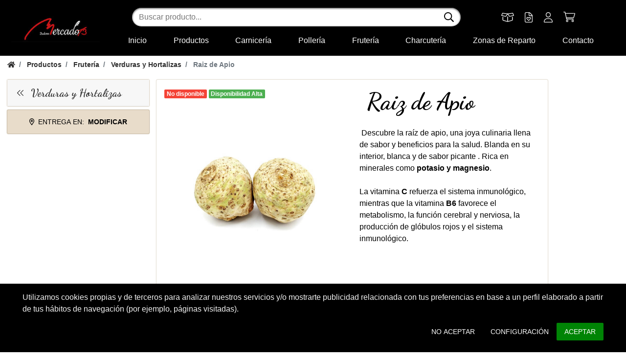

--- FILE ---
content_type: text/html; charset=utf-8
request_url: https://mercado13.es/productos/raiz-de-apio
body_size: 7333
content:
<!DOCTYPE html>
<html lang="es">
  <head>
    <!-- Global site tag (gtag.js) - Google Analytics -->
    <script async src="https://www.googletagmanager.com/gtag/js?id=G-8JREBRD4DX"></script>
    <script>
      window.dataLayer = window.dataLayer || [];

      function gtag(){dataLayer.push(arguments);}

      gtag('consent', 'default', {
        'ad_storage': 'denied',
        'ad_user_data': 'denied',
        'ad_personalization': 'denied',
        'analytics_storage': 'denied',
      });
      gtag('consent', 'update', {
        'ad_storage': 'denied',
        'ad_user_data': 'denied',
        'ad_personalization': 'denied',
        'analytics_storage': 'denied',
      });

      gtag('js', new Date());
      gtag('config', 'G-8JREBRD4DX');
      gtag('config', 'AW-11209020869');
      gtag('event', 'page_view');


        
      gtag('event', 'view_item', {
        value: 3.49,
        currency: 'EUR',
        items: [{
        item_id: 793,
        item_name: 'Raiz de Apio',
        currency: 'EUR',
        item_category: 'Verduras y Hortalizas',
        price: 3.49,
        quantity: 1
    }]
      });
    
    </script>

    <!-- Google Tag Manager -->
    <script>(function(w,d,s,l,i){w[l]=w[l]||[];w[l].push({'gtm.start':
      new Date().getTime(),event:'gtm.js'});var f=d.getElementsByTagName(s)[0],
      j=d.createElement(s),dl=l!='dataLayer'?'&l='+l:'';j.async=true;j.src=
      'https://www.googletagmanager.com/gtm.js?id='+i+dl;f.parentNode.insertBefore(j,f);
    })(window,document,'script','dataLayer','GTM-KRQSMWW');</script>
    <!-- End Google Tag Manager -->

    <meta charset="utf-8">

    <title>
          Comprar Raiz de Apio Online en Madrid - Mercado 13
    </title>
    <meta name="csrf-param" content="authenticity_token" />
<meta name="csrf-token" content="hpem1bMpMdc2u1DY-HlnWJGDLqtca8u2aCd-VHRVR8QgUAIzvKHuIAuwOUyFq2scqe5lEQwIHCDt8yZVusiixQ" />
      <link rel="stylesheet" href="/packs/css/application-9cb4d377.css" media="all" data-turbolinks-track="reload" />
      <script src="/packs/js/application-0672a798705b7977a783.js" data-turbolinks-track="reload"></script>

    <link rel="preconnect" href="https://fonts.googleapis.com">
    <link rel="preconnect" href="https://fonts.gstatic.com" crossorigin>
    <link rel="preload" href="https://fonts.googleapis.com/css2?family=Dancing+Script:wght@700&family=Ubuntu:wght@300;400;500;600;700;900&display=swap" as="style" onload="this.rel='stylesheet'">
    <noscript><link rel="stylesheet" href="https://fonts.googleapis.com/css2?family=Dancing+Script:wght@700&family=Ubuntu:wght@300;400;500;600;700;900&display=swap"></noscript>
    <link rel="preload" href="https://cdnjs.cloudflare.com/ajax/libs/animate.css/3.7.0/animate.min.css" as="style">
    <script src="https://cdn.jsdelivr.net/npm/jquery@3.5.1/dist/jquery.slim.min.js" integrity="sha384-DfXdz2htPH0lsSSs5nCTpuj/zy4C+OGpamoFVy38MVBnE+IbbVYUew+OrCXaRkfj" crossorigin="anonymous"></script>
    <script async src="https://cdn.jsdelivr.net/npm/bootstrap@4.6.2/dist/js/bootstrap.bundle.min.js" integrity="sha384-Fy6S3B9q64WdZWQUiU+q4/2Lc9npb8tCaSX9FK7E8HnRr0Jz8D6OP9dO5Vg3Q9ct" crossorigin="anonymous"></script>

    

    <meta name="viewport" content="width=device-width, initial-scale=1">
    <meta name="image" content="/packs/media/images/logo/nuevo_logo-76a3cd760510647b2544bb820252058b.jpg">
<meta name="description" content="Descubre la raíz de apio, una joya culinaria llena de sabor y beneficios para la salud. Blanda en su interior, blanca y de sabor picante . Rica en minerales como potasio y magnesio.

La vitamina C refuerza el sistema inmunológico, mientras que la vitamina B6 favorece el metabolismo, la función cerebral y nerviosa, la producción de glóbulos rojos y el sistema inmunológico..">
<meta property="og:title" content="Comprar Raiz de Apio Online en Madrid - Mercado 13">
<meta property="og:description" content="Descubre la raíz de apio, una joya culinaria llena de sabor y beneficios para la salud. Blanda en su interior, blanca y de sabor picante . Rica en minerales como potasio y magnesio.

La vitamina C refuerza el sistema inmunológico, mientras que la vitamina B6 favorece el metabolismo, la función cerebral y nerviosa, la producción de glóbulos rojos y el sistema inmunológico..." />
<meta property="og:description" content="Descubre la raíz de apio, una joya culinaria llena de sabor y beneficios para la salud. Blanda en su interior, blanca y de sabor picante . Rica en minerales como potasio y magnesio.

La vitamina C refuerza el sistema inmunológico, mientras que la vitamina B6 favorece el metabolismo, la función cerebral y nerviosa, la producción de glóbulos rojos y el sistema inmunológico..." />
<meta property="og:locale" content="es_ES" />
<meta property="og:url" content="https://mercado13.es/productos/raiz-de-apio">
<meta property="og:site_name" content="Mercado 13" />
<meta name="twitter:card" content="summary" />
<meta name="twitter:title" content="Comprar Raiz de Apio Online en Madrid - Mercado 13">
<meta name="twitter:description" content="Descubre la raíz de apio, una joya culinaria llena de sabor y beneficios para la salud. Blanda en su interior, blanca y de sabor picante . Rica en minerales como potasio y magnesio.

La vitamina C refuerza el sistema inmunológico, mientras que la vitamina B6 favorece el metabolismo, la función cerebral y nerviosa, la producción de glóbulos rojos y el sistema inmunológico.." />
<meta name="og:locale" content="es_ES">

  <meta property="og:type" content="product.item">
  <meta property="og:image" content="https://mercado13.es/rails/active_storage/disk/[base64]/raiz-apio%20(1).jpg">
  <meta property="product:condition" content="new">
  <meta property="product:availability" content="in stock">
  <meta property="product:price:amount" content="3.49">
  <meta property="product:price:currency" content="EUR">
  <meta property="product:retailer_item_id" content="401%">
  <meta name="twitter:image" content="https://mercado13.es/rails/active_storage/disk/[base64]/raiz-apio%20(1).jpg">
  <meta itemprop="name" content="Raiz de Apio">
  <meta itemprop="description" content=" Descubre la raíz de apio, una joya culinaria llena de sabor y beneficios para la salud. Blanda en su interior, blanca y de sabor picante . Rica en minerales como potasio y magnesio.

La vitamina C refuerza el sistema inmunológico, mientras que la vitamina B6 favorece el metabolismo, la función cerebral y nerviosa, la producción de glóbulos rojos y el sistema inmunológico.">
  <meta itemprop="image" content="https://mercado13.es/rails/active_storage/disk/[base64]/raiz-apio%20(1).jpg">


<link rel="canonical" href="https://mercado13.es/productos/raiz-de-apio"/>

<script type="application/ld+json">
  // Buscar productos
{
    "@context": "http://schema.org",
    "@type": "WebSite",
    "url": "https://mercado13.es/",
    "potentialAction": {
      "@type": "SearchAction",
      "target": "https://mercado13.es/productos?search={query}",
      "query-input" : "required name=query"
    }
}
</script>

  </head>
  <body>
      <!-- Google Tag Manager (noscript) -->
      <noscript><iframe src="https://www.googletagmanager.com/ns.html?id=GTM-KRQSMWW"
      height="0" width="0" style="display:none;visibility:hidden"></iframe></noscript>
      <!-- End Google Tag Manager (noscript) -->

    <div class="absolute w-100 d-flex alert-banner">
      <div id='alert-info' class="col-12 col-sm-8 col-md-6">
      </div>
    </div>

    <header>
  <div class="top-header p-2">
    <div class="container">
      <div class="row pt-2">
        <div class="col-12 col-lg-2 order-lg-0 my-2 my-lg-auto text-center text-lg-left d-flex justify-content-around">
          <a class="logo-cabecera" title="Mercado 13" href="/">
            <img class="m-auto img-logo" alt="Logo Mercado 13" title="Mercado 13" src="/packs/media/images/logo/Logo-1b126f5d82913d3abaf266a09a228619.jpg" />
</a>        </div>
        <div class="col-12 col-lg-10">
          <div class="row">
            <div class="col-1 d-lg-none d-flex align-items-center order-1">
              <button class="navbar-toggler" type="button" data-toggle="collapse" data-target="#navbarNav" aria-controls="navbarSupportedContent" aria-expanded="false" aria-label="Toggle navigation">
                <i class="fas fa-bars"></i>
              </button>
            </div>
            <div class="col-12 col-sm-6 col-md-8 d-flex align-items-center ml-auto order-3 order-sm-2">
              <form class="header-search-form" action="/productos" accept-charset="UTF-8" method="get">
                <input type="text" name="search" id="search" placeholder="Buscar producto..." />
                <button title="buscar"><i class="fas fa-search"></i></button>
</form>            </div>
            <div class="col-6 col-sm-3 d-flex align-items-center justify-content-center pl-0 pr-lg-5 ml-auto mr-lg-3 order-2 order-sm-3">
              <div class="up-item">
                <a class="dropdown-item" title="Mis pedidos" href="/pedidos">
                  <i class="fas fa-box-open"></i>
</a>              </div>
              <div class="up-item">
                <a class="dropdown-item" title="Mis favoritos" href="/productos?favoritos=true">
                  <i class="fas fa-file-heart"></i>
</a>              </div>
                <div class="up-item">
                  <a class="dropdown-item" title="Iniciar sesión" href="/usuarios/login">
                    <i class="fas fa-user"></i>
</a>                </div>
              <div class="up-item">
                <a class="d-flex justify-content-between dropdown-item" id="carrito" title="Carrito" href="/carrito">
                  <i class="fas fa-shopping-cart"></i>
</a>              </div>
            </div>
            <nav class="col-12 col-lg-12 nav navbar navbar-expand-lg d-fixed zindex-100 order-4">
              <div class="navbar-collapse collapse" id="navbarNav">
                <ul class="navbar-nav nav-fill container" itemscope itemtype="http://www.schema.org/SiteNavigationElement">
                  <li class="nav-item">
                    <a class="mx-auto button hidden-sm" title="Inicio" itemprop="url" href="/">Inicio</a>
                  </li>
                  <li class="nav-item">
                    <a class="mx-auto button hidden-sm" title="Productos" itemprop="url" href="/productos">Productos</a>
                  </li>
                    <li class="nav-item">
                      <a class="mx-auto button hidden-sm" title="Carnicería" itemprop="url" href="https://mercado13.es/categorias/carniceria">Carnicería</a>
                    </li>
                    <li class="nav-item">
                      <a class="mx-auto button hidden-sm" title="Pollería " itemprop="url" href="https://mercado13.es/categorias/polleria">Pollería </a>
                    </li>
                    <li class="nav-item">
                      <a class="mx-auto button hidden-sm" title="Frutería" itemprop="url" href="https://mercado13.es/categorias/fruteria">Frutería</a>
                    </li>
                    <li class="nav-item">
                      <a class="mx-auto button hidden-sm" title="Charcutería" itemprop="url" href="https://mercado13.es/categorias/charcuteria">Charcutería</a>
                    </li>
                  <li class="nav-item">
                    <a class="mx-auto button hidden-sm" title="Zonas de Reparto" itemprop="url" href="/zonas-reparto">Zonas de Reparto</a>
                  </li>
                  <li class="nav-item">
                    <a class="mx-auto button hidden-sm" title="Contáctenos" itemprop="url" href="/contactenos">Contacto</a>
                  </li>
                </ul>
              </div>
            </nav>
          </div>
        </div>
      </div>
    </div>
  </div>
</header>


    <div class="absolute w-100 d-flex">
      <div class="col-12 col-sm-8 col-md-6">
      </div>
    </div>


      <div class="breadcrumb-info  py-2">
        <div class="container header-breadcrumb">
          <ol class="breadcrumb p-0 pb-2" itemscope itemtype="http://schema.org/BreadcrumbList">
                <li class="breadcrumb-item" itemprop="itemListElement" itemscope itemtype="http://schema.org/ListItem">
                  <a itemprop="item" aria-label="home" href="/">
                    <span itemprop="name"><i class="fas fa-home"></i></span>
</a>                  <meta itemprop="position" content="0" />
                </li>
                <li class="breadcrumb-item" itemprop="itemListElement" itemscope itemtype="http://schema.org/ListItem">
                  <a itemprop="item" title="Productos" href="/productos">
                    <span itemprop="name">Productos</span>
</a>                  <meta itemprop="position" content="1" />
                </li>
                <li class="breadcrumb-item" itemprop="itemListElement" itemscope itemtype="http://schema.org/ListItem">
                  <a itemprop="item" title="Frutería" href="/categorias/fruteria">
                    <span itemprop="name">Frutería</span>
</a>                  <meta itemprop="position" content="2" />
                </li>
                <li class="breadcrumb-item" itemprop="itemListElement" itemscope itemtype="http://schema.org/ListItem">
                  <a itemprop="item" title="Verduras y Hortalizas" href="/categorias/verduras-y-hortalizas">
                    <span itemprop="name">Verduras y Hortalizas</span>
</a>                  <meta itemprop="position" content="3" />
                </li>
                <li class="breadcrumb-item active" itemprop="itemListElement" itemscope itemtype="http://schema.org/ListItem">
                  <span itemprop="name">Raiz de Apio</span>
                  <meta itemprop="position" content="4" />
                </li>
          </ol>

        </div>
      </div>

    <div class="body">
      <div class="container py-1">
  <div class="row flex-md-nowrap">
    <!-- Menú lateral con categorias -->
      <div class="barra-lateral-izquierda col-12 col-md-4 col-xl-3">
        <nav class="p-0 mb-md-2 menu-categorias">
            <a class="cabecera-categorias-titulo h5 mb-0 d-flex" title="Verduras y Hortalizas" href="https://mercado13.es/categorias/verduras-y-hortalizas">
              <span class="d-flex align-middle mr-2"><svg xmlns="http://www.w3.org/2000/svg" width="26" height="26" viewBox="0 0 24 24" stroke-width="1" stroke="currentColor" fill="none" stroke-linecap="round" stroke-linejoin="round">
                  <path stroke="none" d="M0 0h24v24H0z" fill="none"></path>
                  <path d="M11 7l-5 5l5 5"></path>
                  <path d="M17 7l-5 5l5 5"></path>
                </svg>
              </span>
              Verduras y Hortalizas
</a>
        </nav>

    <nav class="p-0">
      <div id="codigo-postal-banner" class="codigo-postal-banner">
          <!-- Modal para enseñar cambiar cp -->
  <div class="modal hide fade" id="codigo_postal_modal" tabindex="-1" role="dialog" aria-labelledby="modalCodigoPostal" aria-hidden="true">
    <div class="modal-dialog" role="document">
      <div class="modal-content">
        <div class="modal-header">
          <h4 class="modal-title" id="myModalLabel">Modificar Código Postal</h4>
          <button type="button" class="close" data-dismiss="modal">x</button>
        </div>
        <div class="modal-body">
          <form id="form-carrito" action="/carrito_cp" accept-charset="UTF-8" data-remote="true" method="post"><input type="hidden" name="authenticity_token" value="MWN4nkp1xvByxofEs66XYaqv4XoMVawgwtjpRXQzCJ4hSgjPrjeFtaRX7pzZJukjHALGtzzMeKfz8IPPNTpnLw" autocomplete="off" />
            <div class="modal-body">
              <div class="form-group">
                <label class="my-4 text-center" for="codigo_postal">Introduzca el nuevo código postal donde quiera que sea el reparto:</label>
                <input class="form-control my-3 text-center" step="0" required="required" type="number" name="codigo_postal[]" id="codigo_postal_" />
              </div>
            </div>
            <div class="modal-footer">
              <input type="submit" name="commit" value="Enviar" class="btn btn-primary" data-disable-with="Enviar" />
            </div>
</form>        </div>
      </div>
    </div>
  </div>
  <!-- Modal para cambiar cp -->

  <div class="d-flex justify-content-center text-light">
    <button type="button" class="btn btn-primary d-flex align-items-center justify-content-center flex-wrap w-100 mb-0 shadow" data-toggle="modal" data-target="#codigo_postal_modal">
      <i class="fas fa-location-dot"></i>
      <p class="flex-grow-1 ml-2 mb-0">
        Entrega en:
      </p>
      <p class="flex-grow-1 mb-0 ml-2 font-weight-bold">
        Modificar
      </p>
    </button>
  </div>








      </div>
    </nav>

  </div>


    <div class="col-12 col-md-8 col-xl-9 p-0">
      <div class="col-12 col-md-10 p-3 mb-5 bg-white rounded background-color shadow">
        <div class="row" itemscope itemtype="http://schema.org/Product">
          <meta itemprop="category" content="Verduras y Hortalizas" />
          <div class="col-12 col-xl-6">
            <span class="text-muted mb-1">
                <span class="badge badge-danger">No disponible</span>
              <span class="badge badge-success">Disponibilidad Alta</span>
            </span>
            <div>
                <img itemprop="image" src="https://mercado13.es/rails/active_storage/disk/[base64]/raiz-apio%20(1).jpg" class="w-100 h-100" alt="Raiz de Apio" title="Raiz de Apio" />
            </div>
          </div>
          <div class="col-12 col-xl-6">
            <div class="col-12 d-flex justify-content-between">
              <h1 class="titulo" itemprop='name'> Raiz de Apio</h1>
            </div>
            <div class="d-flex flex-nowrap justify-content-end text-nowrap">
                <p class="d-inline-flex align-items-center my-2 h6 mr-auto" itemprop="offers" itemscope itemtype="http://schema.org/Offer">
                    <span itemprop="availability" content="SoldOut"></span>
                </p>
            </div>
            <span itemprop="description">
              <div class="trix-content">
  <div> Descubre la raíz de apio, una joya culinaria llena de sabor y beneficios para la salud. Blanda en su interior, blanca y de sabor picante . Rica en minerales como <strong>potasio y magnesio</strong>. <br><br>La vitamina <strong>C</strong> refuerza el sistema inmunológico, mientras que la vitamina <strong>B6 </strong>favorece el metabolismo, la función cerebral y nerviosa, la producción de glóbulos rojos y el sistema inmunológico.</div>
</div>

            </span>
          </div>
        </div>
      </div>
    </div>
  </div>
</div>

    </div>

    <div class="modal hide fade" id="modal-window" tabindex="-1" role="dialog" aria-labelledby="modalWindowLabel" aria-hidden="true">
      <div class="modal-dialog" role="document">
        <div class="modal-content">
          <div class="modal-header">
            <h5 class="modal-title" id="modal-title">Modal title</h5>
            <button type="button" class="close" data-dismiss="modal" aria-label="Close">
              <span aria-hidden="true">&times;</span>
            </button>
          </div>
          <div class="modal-body" id="modal-body">
          </div>
          <div class="modal-footer" id="modal-footer">
          </div>
        </div>
      </div>
    </div>

      <div id="cookies-bar" class="navbar fixed-bottom zindex-100">
  <div class="container-fluid">
    <div class="col-12">
      <p class="text-light m-0">
        Utilizamos cookies propias y de terceros para analizar nuestros servicios y/o mostrarte publicidad relacionada con tus preferencias en base a un perfil elaborado a partir de tus hábitos de navegación (por ejemplo, páginas visitadas).
      </p>
    </div>

    <div class="col-12">
      <form action="/politica-de-cookies" accept-charset="UTF-8" data-remote="true" method="post"><input type="hidden" name="authenticity_token" value="bcNhhsfBCdEv6zCm839eplpU21U22PJ7aul3nd54Fw2N_wcmdi5s3UvKMEyTn94WCxi1r7xbknw0cFJQHge9-A" autocomplete="off" />
        <div class="d-flex justify-content-end my-3">
          <input type="submit" name="reject" value="No Aceptar" class="btn btn-primary text-white" data-disable-with="No Aceptar" />
          <a class="btn btn-primary text-white" title="Política de Cookies" href="/politica-de-cookies">Configuración</a>
          <input type="submit" name="accept" value="Aceptar" class="btn btn-primary accept-cookies" data-disable-with="Aceptar" />
        </div>
</form>    </div>
  </div>
</div>


    <!-- Footer -->
<footer class="py-1 text-light bg-primary container-fluid font-small">
  <div class="container text-center text-md-left">

    <!-- Footer links -->
    <div class="row text-center text-md-left mt-3 pb-3">

      <!-- Grid column -->
      <div class="col-md-12 col-lg-3 col-xl-3 mx-auto mt-3">
        <h2 class="h6 text-uppercase mb-4 font-weight-bold">Mercado 13</h2>
        <p>Disfruta de los productos frescos más selectos del Mercado de Sanse sin salir de casa.</p>
      </div>
      <!-- Grid column -->

      <hr class="w-100 clearfix d-md-none">

      <!-- Grid column -->
      <div class="col-md-3 col-lg-2 col-xl-2 mx-auto mt-3">
        <h2 class="h6 text-uppercase mb-4 font-weight-bold">Legal</h2>
        <p>
          <a title="Política de cookies" class="text-light" href="/politica-de-cookies">Política de cookies</a>
        </p>
        <p>
          <a title="Política privacidad" class="text-light" href="/politica-privacidad">Política privacidad</a>
        </p>
        <p>
          <a title="Condiciones de uso" class="text-light" href="/condiciones-de-uso">Condiciones de uso</a>
        </p>
      </div>
      <!-- Grid column -->

      <hr class="w-100 clearfix d-md-none">

      <!-- Grid column -->
      <div class="col-md-3 col-lg-2 col-xl-2 mx-auto mt-3">
        <h2 class="h6 text-uppercase mb-4 font-weight-bold">Información</h2>
        <p>
          <a title="Zonas de reparto" class="text-light" href="/zonas-reparto">Zonas de reparto</a>
        </p>
        <p>
          <a title="Gastos de envío" class="text-light" href="/gastos-envio">Gastos de envío</a>
        </p>
      </div>
      <!-- Grid column -->

      <hr class="w-100 clearfix d-md-none">

      <!-- Grid column -->
      <div class="col-md-4 col-lg-2 col-xl-2 mx-auto mt-3">
        <h2 class="h6 h2 text-uppercase mb-4 font-weight-bold">Acceso rápido</h2>
          <p>
            <a title="Iniciar sesión" class="text-light" href="/usuarios/login">Iniciar sesión</a>
          </p>
      </div>

      <!-- Grid column -->
      <hr class="w-100 clearfix d-md-none">

      <!-- Grid column -->
      <div class="col-md-3 col-lg-3 col-xl-3 mx-auto mt-3">
        <h2 class="h6 text-uppercase mb-4 font-weight-bold">Contacto</h2>
        <p>
          <i class="fas fa-home mr-3"></i> C. Francisco Ayala, 13, 28702 San Sebastián de los Reyes, Madrid</p>
        <p>
          <i class="fas fa-phone mr-3"></i> <a href="tel:916229446" title="Teléfono" class='text-light'>91 622 94 46</a>
        </p>
        <p class="d-flex align-middle mr-2">
          <svg xmlns="http://www.w3.org/2000/svg" class="mr-3" width="24" height="24" viewBox="0 0 24 24" stroke-width="2" stroke="currentColor" fill="none" stroke-linecap="round" stroke-linejoin="round">
            <path stroke="none" d="M0 0h24v24H0z" fill="none"></path>
            <path d="M3 21l1.65 -3.8a9 9 0 1 1 3.4 2.9l-5.05 .9"></path>
            <path d="M9 10a.5 .5 0 0 0 1 0v-1a.5 .5 0 0 0 -1 0v1a5 5 0 0 0 5 5h1a.5 .5 0 0 0 0 -1h-1a.5 .5 0 0 0 0 1"></path>
          </svg>
          <a href="https://api.whatsapp.com/send?phone=34658549587&text=Hola%21+Quer%C3%ADa+informaci%C3%B3n+sobre" title="Whatsapp" class='text-light'>658 54 95 87</a>
        </p>
      </div>

    </div>
    <!-- Footer links -->

    <div class="row"><hr class="w-100 clearfix"></div>

    <!-- Grid row
    <div class="row d-flex justify-content-end pb-2">
        <div class="col-12 col-md-6 d-flex justify-content-center icon-footer">
          <a title="Perfil Instragram" href="https://www.instagram.com/fruteriasruizygonzalez/" class="mx-3"> <i class="fab fa-instagram text-light"></i></a>
          <a title="Perfil Facebook" href="https://www.facebook.com/Frutería-Ruiz-González-604276573357273" class="mx-3"> <i class="fab fa-facebook-square text-light"></i></a>
        </div>
    </div>
    <!-- Grid row -->
  </div>
  <!-- Footer Links -->
</footer>
<!-- Footer -->


  </body>
</html>


--- FILE ---
content_type: text/css
request_url: https://mercado13.es/packs/css/application-9cb4d377.css
body_size: 16441
content:
@import url(https://fonts.googleapis.com/css2?family=Dancing+Script:wght@400;500;600&display=swap);body{--fore-color:#3f3f3f;--back-color:#fff;--header-back-color:#f8f8f8;--header-fore-color:#3f3f3f;--header-hover-back-color:#f1f1f1;--a-link-color:#3f3f3f}.card{font-size:.875rem;font-weight:300}
/*!
 * Bootstrap v4.0.0 (https://getbootstrap.com)
 * Copyright 2011-2018 The Bootstrap Authors
 * Copyright 2011-2018 Twitter, Inc.
 * Licensed under MIT (https://github.com/twbs/bootstrap/blob/master/LICENSE)
 */:root{--blue:#2196f3;--indigo:#3f51b5;--purple:#9c27b0;--pink:#e91e63;--red:#f44336;--orange:#ff9800;--yellow:#ffeb3b;--green:#4caf50;--teal:#00a650;--cyan:#00bcd4;--white:#fff;--gray:#6c757d;--gray-dark:#343a40;--primary:$primary;--secondary:#6c757d;--success:#4caf50;--info:#03a9f4;--warning:#ff5722;--danger:#f44336;--light:#f5f5f5;--dark:#2f2f2f;--breakpoint-xs:0;--breakpoint-sm:576px;--breakpoint-md:768px;--breakpoint-lg:992px;--breakpoint-xl:1200px;--font-family-sans-serif:"Ubuntu ","Helvetica","Arial",sans-serif;--font-family-monospace:SFMono-Regular,Menlo,Monaco,Consolas,"Liberation Mono","Courier New",monospace}*,:after,:before{box-sizing:border-box}html{font-family:sans-serif;line-height:1.15;-webkit-text-size-adjust:100%;-ms-text-size-adjust:100%;-ms-overflow-style:scrollbar;-webkit-tap-highlight-color:rgba(0,0,0,0)}dialog,footer,nav{display:block}body{margin:0;font-family:Ubuntu\ ,Helvetica,Arial,sans-serif;font-size:1rem;line-height:1.5;color:#212529;text-align:left;background-color:#f7f7f7}[tabindex="-1"]:focus{outline:0!important}hr{box-sizing:content-box;height:0;overflow:visible}h1,h2,h3,h4,h5,h6{margin-top:0;margin-bottom:.5rem}dl,ol,p,ul{margin-top:0;margin-bottom:1rem}ol ol,ol ul,ul ol,ul ul{margin-bottom:0}b,strong{font-weight:700}small{font-size:80%}a{color:#995b00;text-decoration:none;background-color:transparent;-webkit-text-decoration-skip:objects}a:hover{color:#4d4d4d;text-decoration:none}a:not([href]):not([tabindex]),a:not([href]):not([tabindex]):focus,a:not([href]):not([tabindex]):hover{color:inherit;text-decoration:none}a:not([href]):not([tabindex]):focus{outline:0}img{vertical-align:middle;border-style:none}svg:not(:root){overflow:hidden}table{border-collapse:collapse}caption{padding-top:.75rem;padding-bottom:.75rem;color:#6c757d;text-align:left;caption-side:bottom}th{text-align:inherit}label{display:inline-block;margin-bottom:.5rem}button{border-radius:0}button:focus{outline:1px dotted;outline:5px auto -webkit-focus-ring-color}button,input,select,textarea{margin:0;font-family:inherit;font-size:inherit;line-height:inherit}button,input{overflow:visible}button,select{text-transform:none}[type=submit],button,html [type=button]{-webkit-appearance:button}[type=button]::-moz-focus-inner,[type=submit]::-moz-focus-inner,button::-moz-focus-inner{padding:0;border-style:none}input[type=checkbox],input[type=radio]{box-sizing:border-box;padding:0}input[type=date]{-webkit-appearance:listbox}textarea{overflow:auto;resize:vertical}[type=number]::-webkit-inner-spin-button,[type=number]::-webkit-outer-spin-button{height:auto}[type=search]{outline-offset:-2px;-webkit-appearance:none}[type=search]::-webkit-search-cancel-button,[type=search]::-webkit-search-decoration{-webkit-appearance:none}.h1,.h2,.h3,.h4,.h5,.h6,h1,h2,h3,h4,h5,h6{margin-bottom:.5rem;font-family:Dancing Script!important;font-weight:700;line-height:1.2;color:inherit}.h1,h1{font-size:3rem}@media(max-width:575.98px){.h1,h1{font-size:2.5rem}}.h2,h2{font-size:2rem}.h3,h3{font-size:1.75rem}.h4,h4{font-size:1.5rem}.h5,h5{font-size:1.4rem}.h6,h6{font-size:1.25rem}.display-2{font-size:3.5rem}.display-2,.display-4{font-weight:300;line-height:1.2}.display-4{font-size:2.125rem}hr{margin-top:1rem;margin-bottom:1rem;border:0;border-top:1px solid rgba(0,0,0,.1)}.small,small{font-size:80%;font-weight:400}.list-unstyled{padding-left:0;list-style:none}.img-fluid{max-width:100%;height:auto}.container{width:100%;padding-right:15px;padding-left:15px;margin-right:auto;margin-left:auto}@media(min-width:576px){.container{max-width:540px}}@media(min-width:768px){.container{max-width:720px}}@media(min-width:992px){.container{max-width:960px}}@media(min-width:1200px){.container{max-width:90rem}}.container-fluid{width:100%;padding-right:15px;padding-left:15px;margin-right:auto;margin-left:auto}.row{display:flex;flex-wrap:wrap;margin-right:-15px;margin-left:-15px}.col,.col-1,.col-2,.col-3,.col-4,.col-6,.col-8,.col-10,.col-12,.col-auto,.col-lg-1,.col-lg-2,.col-lg-3,.col-lg-4,.col-lg-5,.col-lg-6,.col-lg-7,.col-lg-8,.col-lg-10,.col-lg-12,.col-md-1,.col-md-2,.col-md-3,.col-md-4,.col-md-5,.col-md-6,.col-md-7,.col-md-8,.col-md-9,.col-md-10,.col-md-12,.col-sm-2,.col-sm-3,.col-sm-4,.col-sm-5,.col-sm-6,.col-sm-8,.col-sm-12,.col-xl-1,.col-xl-2,.col-xl-3,.col-xl-6,.col-xl-9,.col-xl-12{position:relative;width:100%;min-height:1px;padding-right:15px;padding-left:15px}.col{flex-basis:0;flex-grow:1;max-width:100%}.col-auto{flex:0 0 auto;width:auto;max-width:none}.col-1{flex:0 0 8.33333%;max-width:8.33333%}.col-2{flex:0 0 16.66667%;max-width:16.66667%}.col-3{flex:0 0 25%;max-width:25%}.col-4{flex:0 0 33.33333%;max-width:33.33333%}.col-6{flex:0 0 50%;max-width:50%}.col-8{flex:0 0 66.66667%;max-width:66.66667%}.col-10{flex:0 0 83.33333%;max-width:83.33333%}.col-12{flex:0 0 100%;max-width:100%}.order-1{order:1}.order-2{order:2}.order-3{order:3}.order-4{order:4}@media(min-width:576px){.col-sm-2{flex:0 0 16.66667%;max-width:16.66667%}.col-sm-3{flex:0 0 25%;max-width:25%}.col-sm-4{flex:0 0 33.33333%;max-width:33.33333%}.col-sm-5{flex:0 0 41.66667%;max-width:41.66667%}.col-sm-6{flex:0 0 50%;max-width:50%}.col-sm-8{flex:0 0 66.66667%;max-width:66.66667%}.col-sm-12{flex:0 0 100%;max-width:100%}.order-sm-2{order:2}.order-sm-3{order:3}}@media(min-width:768px){.col-md-1{flex:0 0 8.33333%;max-width:8.33333%}.col-md-2{flex:0 0 16.66667%;max-width:16.66667%}.col-md-3{flex:0 0 25%;max-width:25%}.col-md-4{flex:0 0 33.33333%;max-width:33.33333%}.col-md-5{flex:0 0 41.66667%;max-width:41.66667%}.col-md-6{flex:0 0 50%;max-width:50%}.col-md-7{flex:0 0 58.33333%;max-width:58.33333%}.col-md-8{flex:0 0 66.66667%;max-width:66.66667%}.col-md-9{flex:0 0 75%;max-width:75%}.col-md-10{flex:0 0 83.33333%;max-width:83.33333%}.col-md-12{flex:0 0 100%;max-width:100%}.order-md-0{order:0}.order-md-1{order:1}}@media(min-width:992px){.col-lg-1{flex:0 0 8.33333%;max-width:8.33333%}.col-lg-2{flex:0 0 16.66667%;max-width:16.66667%}.col-lg-3{flex:0 0 25%;max-width:25%}.col-lg-4{flex:0 0 33.33333%;max-width:33.33333%}.col-lg-5{flex:0 0 41.66667%;max-width:41.66667%}.col-lg-6{flex:0 0 50%;max-width:50%}.col-lg-7{flex:0 0 58.33333%;max-width:58.33333%}.col-lg-8{flex:0 0 66.66667%;max-width:66.66667%}.col-lg-10{flex:0 0 83.33333%;max-width:83.33333%}.col-lg-12{flex:0 0 100%;max-width:100%}.order-lg-0{order:0}}@media(min-width:1200px){.col-xl-1{flex:0 0 8.33333%;max-width:8.33333%}.col-xl-2{flex:0 0 16.66667%;max-width:16.66667%}.col-xl-3{flex:0 0 25%;max-width:25%}.col-xl-6{flex:0 0 50%;max-width:50%}.col-xl-9{flex:0 0 75%;max-width:75%}.col-xl-12{flex:0 0 100%;max-width:100%}}.table{width:100%;max-width:100%;margin-bottom:1rem;background-color:transparent}.table td,.table th{padding:.75rem;vertical-align:middle;border-top:1px solid rgba(0,0,0,.06)}.table thead th{vertical-align:bottom;border-bottom:2px solid rgba(0,0,0,.06)}.table tbody+tbody{border-top:2px solid rgba(0,0,0,.06)}.table .table{background-color:#f7f7f7}.table-sm td,.table-sm th{padding:.3rem}.table-bordered,.table-bordered td,.table-bordered th{border:1px solid rgba(0,0,0,.06)}.table-bordered thead td,.table-bordered thead th{border-bottom-width:2px}.table-striped tbody tr:nth-of-type(odd){background-color:rgba(0,0,0,.05)}.table .thead-dark th{color:#f7f7f7;background-color:#000;border-color:#32383e}.table-responsive{display:block;width:100%;overflow-x:auto;-webkit-overflow-scrolling:touch;-ms-overflow-style:-ms-autohiding-scrollbar}.table-responsive>.table-bordered{border:0}.form-control{display:block;width:100%;padding:.4375rem 0;font-size:1rem;line-height:1.5;color:#495057;background-color:transparent;background-clip:padding-box;border:1px solid rgba(0,0,0,.26);border-radius:0;box-shadow:none;transition:border-color .15s ease-in-out,box-shadow .15s ease-in-out}.form-control::-ms-expand{background-color:transparent;border:0}.form-control:focus{color:#495057;background-color:transparent;border-color:#17ffe9;outline:0;box-shadow:none,0 0 0 .2rem rgba(0,150,136,.25)}.form-control::-moz-placeholder{color:#6c757d;opacity:1}.form-control::placeholder{color:#6c757d;opacity:1}.form-control:disabled{background-color:#e9ecef;opacity:1}select.form-control:not([size]):not([multiple]){height:calc(2.4375rem + 2px)}select.form-control:focus::-ms-value{color:#495057;background-color:transparent}.form-control-file{display:block;width:100%}.form-group{margin-bottom:1rem}.form-text{display:block;margin-top:.25rem}.form-check-input{position:absolute;margin-top:.3rem;margin-left:-1.25rem}.form-check-input:disabled~.form-check-label{color:#6c757d}.form-check-label{margin-bottom:0}.btn{display:inline-block;font-weight:500;text-align:center;white-space:nowrap;vertical-align:middle;-webkit-user-select:none;-moz-user-select:none;user-select:none;border:1px solid transparent;padding:.46875rem 1rem;font-size:1rem;line-height:1.5;border-radius:.125rem;transition:color .15s ease-in-out,background-color .15s ease-in-out,border-color .15s ease-in-out,box-shadow .15s ease-in-out}.btn:focus,.btn:hover{text-decoration:none}.btn:focus{outline:0;box-shadow:none}.btn.disabled,.btn:disabled{opacity:.65;box-shadow:none}.btn:not(:disabled):not(.disabled){cursor:pointer}.btn:not(:disabled):not(.disabled).active,.btn:not(:disabled):not(.disabled):active{background-image:none;box-shadow:none}.btn:not(:disabled):not(.disabled).active:focus,.btn:not(:disabled):not(.disabled):active:focus{box-shadow:none,none}a.btn.disabled{pointer-events:none}.btn-primary{color:#fff;background-color:#000;border-color:#000;box-shadow:none}.btn-primary:hover{color:#fff;background-color:#007065;border-color:#00635a}.btn-primary:focus{box-shadow:none,0 0 0 .2rem rgba(0,150,136,.5)}.btn-primary.disabled,.btn-primary:disabled{color:#fff;background-color:#000;border-color:#000}.btn-primary:not(:disabled):not(.disabled).active,.btn-primary:not(:disabled):not(.disabled):active,.show>.btn-primary.dropdown-toggle{color:#fff;background-color:#000;border-color:#262836}.btn-primary:not(:disabled):not(.disabled).active:focus,.btn-primary:not(:disabled):not(.disabled):active:focus,.show>.btn-primary.dropdown-toggle:focus{box-shadow:none,0 0 0 .2rem rgba(0,150,136,.5)}.btn-secondary{color:#fff;background-color:#6c757d;border-color:#6c757d;box-shadow:none}.btn-secondary:hover{color:#fff;background-color:#5a6268;border-color:#545b62}.btn-secondary:focus{box-shadow:none,0 0 0 .2rem rgba(108,117,125,.5)}.btn-secondary.disabled,.btn-secondary:disabled{color:#fff;background-color:#6c757d;border-color:#6c757d}.btn-secondary:not(:disabled):not(.disabled).active,.btn-secondary:not(:disabled):not(.disabled):active,.show>.btn-secondary.dropdown-toggle{color:#fff;background-color:#545b62;border-color:#4e555b}.btn-secondary:not(:disabled):not(.disabled).active:focus,.btn-secondary:not(:disabled):not(.disabled):active:focus,.show>.btn-secondary.dropdown-toggle:focus{box-shadow:none,0 0 0 .2rem rgba(108,117,125,.5)}.btn-info{color:#fff;background-color:#03a9f4;border-color:#03a9f4;box-shadow:none}.btn-info:hover{color:#fff;background-color:#038fce;border-color:#0286c2}.btn-info:focus{box-shadow:none,0 0 0 .2rem rgba(3,169,244,.5)}.btn-info.disabled,.btn-info:disabled{color:#fff;background-color:#03a9f4;border-color:#03a9f4}.btn-info:not(:disabled):not(.disabled).active,.btn-info:not(:disabled):not(.disabled):active,.show>.btn-info.dropdown-toggle{color:#fff;background-color:#0286c2;border-color:#027db5}.btn-info:not(:disabled):not(.disabled).active:focus,.btn-info:not(:disabled):not(.disabled):active:focus,.show>.btn-info.dropdown-toggle:focus{box-shadow:none,0 0 0 .2rem rgba(3,169,244,.5)}.btn-danger{color:#fff;background-color:#f44336;border-color:#f44336;box-shadow:none}.btn-danger:hover{color:#fff;background-color:#f22112;border-color:#ea1c0d}.btn-danger:focus{box-shadow:none,0 0 0 .2rem rgba(244,67,54,.5)}.btn-danger.disabled,.btn-danger:disabled{color:#fff;background-color:#f44336;border-color:#f44336}.btn-danger:not(:disabled):not(.disabled).active,.btn-danger:not(:disabled):not(.disabled):active,.show>.btn-danger.dropdown-toggle{color:#fff;background-color:#ea1c0d;border-color:#de1b0c}.btn-danger:not(:disabled):not(.disabled).active:focus,.btn-danger:not(:disabled):not(.disabled):active:focus,.show>.btn-danger.dropdown-toggle:focus{box-shadow:none,0 0 0 .2rem rgba(244,67,54,.5)}.btn-sm{padding:.40625rem .5rem;font-size:.875rem;line-height:1.5;border-radius:.0625rem}.btn-block{display:block;width:100%}.btn-block+.btn-block{margin-top:.5rem}input[type=button].btn-block,input[type=submit].btn-block{width:100%}.fade{opacity:0;transition:opacity .15s linear}.fade.show{opacity:1}.collapse{display:none}.collapse.show{display:block}tr.collapse.show{display:table-row}tbody.collapse.show{display:table-row-group}.dropdown{position:relative}.dropdown-toggle:after{display:inline-block;width:0;height:0;margin-left:.255em;vertical-align:.255em;content:"";border-top:.3em solid;border-right:.3em solid transparent;border-bottom:0;border-left:.3em solid transparent}.dropdown-toggle:empty:after{margin-left:0}.dropdown-menu{position:absolute;top:100%;left:0;z-index:1000;float:left;min-width:10rem;padding:.5rem 0;margin:.125rem 0 0;font-size:1rem;color:#212529;text-align:left;list-style:none;background-color:#fff;background-clip:padding-box;border:1px solid rgba(0,0,0,.15);border-radius:.125rem;box-shadow:0 2px 2px 0 rgba(0,0,0,.14),0 3px 1px -2px rgba(0,0,0,.2),0 1px 5px 0 rgba(0,0,0,.12)}.dropdown-item{display:block;width:100%;padding:.25rem .7rem;clear:both;font-weight:400;color:#f5f5f5;text-align:inherit;white-space:nowrap;background-color:transparent;border:0;border-radius:5px}.dropdown-item a{color:#f5f5f5}.dropdown-item a:focus,.dropdown-item a:hover{color:#dcdcdc}.dropdown-item:focus,.dropdown-item:hover{color:#dcdcdc;text-decoration:none}.dropdown-item.active,.dropdown-item:active{color:#f5f5f5;text-decoration:none;background-color:#000}.dropdown-item.disabled,.dropdown-item:disabled{color:#6c757d;background-color:transparent}.dropdown-menu.show{display:block}.input-group{position:relative;display:flex;flex-wrap:wrap;align-items:stretch;width:100%}.input-group>.form-control{position:relative;flex:1 1 auto;width:1%;margin-bottom:0}.input-group>.form-control:focus{z-index:3}.input-group>.form-control+.form-control{margin-left:-1px}.input-group>.form-control:not(:last-child){border-top-right-radius:0;border-bottom-right-radius:0}.input-group>.form-control:not(:first-child){border-top-left-radius:0;border-bottom-left-radius:0}.input-group-append,.input-group-prepend{display:flex}.input-group-append .btn,.input-group-prepend .btn{position:relative;z-index:2}.input-group-append .btn+.btn,.input-group-prepend .btn+.btn{margin-left:-1px}.input-group-prepend{margin-right:-1px}.input-group-append{margin-left:-1px}.input-group>.input-group-append:last-child>.btn:not(:last-child):not(.dropdown-toggle),.input-group>.input-group-append:not(:last-child)>.btn,.input-group>.input-group-prepend>.btn{border-top-right-radius:0;border-bottom-right-radius:0}.input-group>.input-group-append>.btn,.input-group>.input-group-prepend:first-child>.btn:not(:first-child),.input-group>.input-group-prepend:not(:first-child)>.btn{border-top-left-radius:0;border-bottom-left-radius:0}.nav{display:flex;flex-wrap:wrap;padding-left:0;margin-bottom:0;list-style:none}.nav-link{display:block;padding:.5rem 1rem}.nav-link:focus,.nav-link:hover{text-decoration:none}.nav-link.disabled{color:#6c757d}.nav-tabs{border-bottom:1px solid #dee2e6}.nav-tabs .nav-item{margin-bottom:-1px}.nav-tabs .nav-link{border:1px solid transparent;border-top-left-radius:.125rem;border-top-right-radius:.125rem}.nav-tabs .nav-link:focus,.nav-tabs .nav-link:hover{border-color:#e9ecef #e9ecef #dee2e6}.nav-tabs .nav-link.disabled{color:#6c757d;background-color:transparent;border-color:transparent}.nav-tabs .nav-item.show .nav-link,.nav-tabs .nav-link.active{color:#495057;background-color:#f7f7f7;border-color:#dee2e6 #dee2e6 #f7f7f7}.nav-tabs .dropdown-menu{margin-top:-1px;border-top-left-radius:0;border-top-right-radius:0}.nav-fill .nav-item{flex:1 1 auto;text-align:center}.tab-content>.tab-pane{display:none}.tab-content>.active{display:block}.navbar{position:relative;padding:1rem 1rem .5rem}.navbar,.navbar>.container,.navbar>.container-fluid{display:flex;flex-wrap:wrap;align-items:center;justify-content:space-between}.navbar-nav{display:flex;flex-direction:column;padding-left:0;margin-bottom:0;list-style:none}.navbar-nav .nav-link{padding-right:0;padding-left:0}.navbar-nav .dropdown-menu{position:static;float:none}.navbar-collapse{flex-basis:100%;flex-grow:1;align-items:center}.navbar-toggler{padding:.25rem .75rem;font-size:1.25rem;line-height:1;background-color:transparent;border:1px solid transparent;border-radius:.125rem}.navbar-toggler:focus,.navbar-toggler:hover{text-decoration:none}.navbar-toggler:not(:disabled):not(.disabled){cursor:pointer}@media(max-width:991.98px){.navbar-expand-lg>.container,.navbar-expand-lg>.container-fluid{padding-right:0;padding-left:0}}@media(min-width:992px){.navbar-expand-lg{flex-flow:row nowrap;justify-content:flex-start}.navbar-expand-lg .navbar-nav{flex-direction:row}.navbar-expand-lg .navbar-nav .dropdown-menu{position:absolute}.navbar-expand-lg .navbar-nav .dropdown-menu-right{right:0;left:auto}.navbar-expand-lg .navbar-nav .nav-link{padding-right:.5rem;padding-left:.5rem}.navbar-expand-lg>.container,.navbar-expand-lg>.container-fluid{flex-wrap:nowrap}.navbar-expand-lg .navbar-collapse{display:flex!important;flex-basis:auto}.navbar-expand-lg .navbar-toggler{display:none}}.card{position:relative;display:flex;flex-direction:column;min-width:0;word-wrap:break-word;background-color:#fff;background-clip:border-box;border:1px solid rgba(0,0,0,.4);border-radius:.125rem}.card>hr{margin-right:0;margin-left:0}.card-body{flex:1 1 auto;padding:1.25rem}.card-title{font-family:Dancing Script!important;font-weight:600;font-size:19px;line-height:1;margin-bottom:.75rem}.card-text{font-size:17px}a:hover .card-text{text-decoration:none;color:#375224}.card-text a:hover{text-decoration:underline;color:#375224}.card-text:last-child{margin-bottom:0}.card-footer{padding:.75rem 1.25rem;background-color:#fff}.card-footer:last-child{border-radius:0 0 calc(.125rem - 1px) calc(.125rem - 1px)}.card-img-top{width:100%;border-top-left-radius:calc(.125rem - 1px);border-top-right-radius:calc(.125rem - 1px)}.breadcrumb{display:flex;flex-wrap:wrap;padding:.75rem 1rem;margin-bottom:1rem;list-style:none;background-color:#e9ecef;border-radius:.125rem}.breadcrumb-item+.breadcrumb-item:before{display:inline-block;padding-right:.5rem;padding-left:.5rem;color:#6c757d;content:"/"}.breadcrumb-item+.breadcrumb-item:hover:before{text-decoration:underline;text-decoration:none}.breadcrumb-item.active{color:#6c757d}.pagination{display:flex;padding-left:0;list-style:none;border-radius:.125rem}.page-link{position:relative;display:block;padding:.5rem .75rem;margin-left:0;line-height:1.25;color:#000;background-color:transparent;border:0 solid #dee2e6}.page-link:hover{color:#3a3729;text-decoration:none;background-color:#e9ecef;border-color:#dee2e6}.page-link:focus{z-index:2;outline:0;box-shadow:0 0 0 .2rem rgba(150,122,0,.25)}.page-link:not(:disabled):not(.disabled){cursor:pointer}.page-item:first-child .page-link{margin-left:0;border-top-left-radius:.125rem;border-bottom-left-radius:.125rem}.page-item:last-child .page-link{border-top-right-radius:.125rem;border-bottom-right-radius:.125rem}.page-item.active .page-link{z-index:1;color:#000;background-color:#e8dcca;border-color:#e8dcca}.page-item.disabled .page-link{color:#6c757d;pointer-events:none;cursor:auto;background-color:transparent;border-color:#dee2e6}.badge{display:inline-block;padding:.25em .4em;font-size:75%;font-weight:700;line-height:1;text-align:center;white-space:nowrap;vertical-align:baseline;border-radius:.125rem}.badge:empty{display:none}.btn .badge{position:relative;top:-1px}.badge-success{color:#fff;background-color:#4caf50}.badge-success[href]:focus,.badge-success[href]:hover{color:#fff;text-decoration:none;background-color:#3d8b40}.badge-warning{color:#fff;background-color:#ff5722}.badge-warning[href]:focus,.badge-warning[href]:hover{color:#fff;text-decoration:none;background-color:#ee3900}.badge-danger{color:#fff;background-color:#f44336}.badge-danger[href]:focus,.badge-danger[href]:hover{color:#fff;text-decoration:none;background-color:#ea1c0d}.alert{position:relative;padding:.75rem 1.25rem;margin-bottom:1rem;border:1px solid transparent;border-radius:.125rem}.alert-dismissible{padding-right:4rem}.alert-dismissible .close{position:absolute;top:0;right:0;padding:.75rem 1.25rem;color:inherit}.alert-success{color:#285b2a;background-color:#dbefdc;border-color:#cde9ce}.alert-success hr{border-top-color:#bbe1bd}.alert-info{color:#02587f;background-color:#cdeefd;border-color:#b8e7fc}.alert-info hr{border-top-color:#a0dffb}.alert-danger{color:#7f231c;background-color:#fdd9d7;border-color:#fccac7}.alert-danger hr{border-top-color:#fbb3af}.close{float:right;font-size:1.5rem;font-weight:700;line-height:1;color:#000;text-shadow:0 1px 0 #fff;opacity:.5}.close:focus,.close:hover{color:#000;text-decoration:none;opacity:.75}.close:not(:disabled):not(.disabled){cursor:pointer}button.close{padding:0;background-color:transparent;border:0;-webkit-appearance:none}.modal{position:fixed;top:20px;right:0;bottom:0;left:0;z-index:1050;display:none;overflow:hidden;outline:0}.modal-dialog{position:relative;width:auto;margin:.5rem;margin-top:5rem!important;pointer-events:none}.modal.fade .modal-dialog{transition:transform .3s ease-out;transform:translateY(-25%)}.modal.show .modal-dialog{transform:translate(0)}.modal-content{position:relative;display:flex;flex-direction:column;width:100%;pointer-events:auto;background-color:#fff;background-clip:padding-box;border:1px solid rgba(0,0,0,.2);border-radius:.3rem;box-shadow:0 .25rem .5rem rgba(0,0,0,.5);outline:0}.modal-header{display:flex;align-items:flex-start;justify-content:space-between;padding:1rem;border-bottom:1px solid #e9ecef;border-top-left-radius:.3rem;border-top-right-radius:.3rem}.modal-header .close{padding:1rem;margin:-1rem -1rem -1rem auto}.modal-title{margin-bottom:0;line-height:1.5}.modal-body{position:relative;flex:1 1 auto;padding:1rem}.modal-footer{display:flex;align-items:center;justify-content:flex-end;padding:1rem;border-top:1px solid #e9ecef}.modal-footer>:not(:first-child){margin-left:.25rem}.modal-footer>:not(:last-child){margin-right:.25rem}@media(min-width:576px){.modal-dialog{max-width:500px;margin:1.75rem auto}.modal-content{box-shadow:0 .5rem 1rem rgba(0,0,0,.5)}}.carousel{position:relative;border-bottom:6px solid #000;box-shadow:0 11px 20px -10px #2f2f2f}.carousel-inner{position:relative;width:100%;overflow:hidden}.carousel-item{position:relative;display:none;align-items:center;width:100%;transition:transform .6s ease;-webkit-backface-visibility:hidden;backface-visibility:hidden;perspective:1000px}.carousel-item.active{display:block}.carousel-control-next,.carousel-control-prev{position:absolute;top:0;bottom:0;display:flex;align-items:center;justify-content:center;width:15%;color:#fff;text-align:center;opacity:.5;background:#000;height:50px;width:50px;border-radius:50%;margin:auto 30px}.carousel-control-next:focus,.carousel-control-next:hover,.carousel-control-prev:focus,.carousel-control-prev:hover{color:#fff;text-decoration:none;outline:0;opacity:.9}.carousel-control-prev{left:0}.carousel-control-next{right:0}.carousel-control-next-icon,.carousel-control-prev-icon{display:inline-block;width:20px;height:20px;background:transparent no-repeat 50%;background-size:100% 100%}.carousel-control-prev-icon{background-image:url("data:image/svg+xml;charset=utf8,%3Csvg xmlns='http://www.w3.org/2000/svg' fill='%23fff' viewBox='0 0 8 8'%3E%3Cpath d='M5.25 0l-4 4 4 4 1.5-1.5-2.5-2.5 2.5-2.5-1.5-1.5z'/%3E%3C/svg%3E")}.carousel-control-next-icon{background-image:url("data:image/svg+xml;charset=utf8,%3Csvg xmlns='http://www.w3.org/2000/svg' fill='%23fff' viewBox='0 0 8 8'%3E%3Cpath d='M2.75 0l-1.5 1.5 2.5 2.5-2.5 2.5 1.5 1.5 4-4-4-4z'/%3E%3C/svg%3E")}.carousel-indicators{position:absolute;right:0;bottom:10px;left:0;z-index:15;display:flex;justify-content:center;padding-left:0;margin-right:15%;margin-left:15%;list-style:none}.carousel-indicators li{position:relative;flex:0 1 auto;width:30px;height:3px;margin-right:3px;margin-left:3px;text-indent:-999px;background-color:hsla(0,0%,100%,.5)}.carousel-indicators li:before{top:-10px}.carousel-indicators li:after,.carousel-indicators li:before{position:absolute;left:0;display:inline-block;width:100%;height:10px;content:""}.carousel-indicators li:after{bottom:-10px}.carousel-indicators .active{background-color:#fff}.carousel-caption{position:absolute;right:15%;bottom:20px;left:15%;z-index:10;padding-top:20px;padding-bottom:20px;color:#fff;text-align:center}.bg-primary,a.bg-primary:focus,a.bg-primary:hover,button.bg-primary:focus,button.bg-primary:hover{background-color:#000!important}.bg-light{background-color:#f7f7f7!important}a.bg-light:focus,a.bg-light:hover,button.bg-light:focus,button.bg-light:hover{background-color:#dcdcdc!important}.bg-dark{background-color:#2f2f2f!important}a.bg-dark:focus,a.bg-dark:hover,button.bg-dark:focus,button.bg-dark:hover{background-color:#292929!important}.bg-white{background-color:#fff!important}.border{border:1px solid rgba(0,0,0,.06)!important}.border-top{border-top:1px solid #dee2e6!important}.border-bottom{border-bottom:1px solid #dee2e6!important}.border-top-0{border-top:0!important}.border-bottom-0{border-bottom:0!important}.rounded{border-radius:.125rem!important}.clearfix:after{display:block;clear:both;content:""}.d-none{display:none!important}.d-flex{display:flex!important}.d-inline-flex{display:inline-flex!important}@media(min-width:768px){.d-md-none{display:none!important}.d-md-block{display:block!important}}@media(min-width:992px){.d-lg-none{display:none!important}.d-lg-block{display:block!important}}.flex-column{flex-direction:column!important}.flex-wrap{flex-wrap:wrap!important}.flex-nowrap{flex-wrap:nowrap!important}.justify-content-end{justify-content:flex-end!important}.justify-content-center{justify-content:center!important}.justify-content-between{justify-content:space-between!important}.justify-content-around{justify-content:space-around!important}.align-items-end{align-items:flex-end!important}.align-items-center{align-items:center!important}.align-self-center{align-self:center!important}@media(min-width:576px){.flex-sm-row{flex-direction:row!important}.flex-sm-column{flex-direction:column!important}.justify-content-sm-between{justify-content:space-between!important}}@media(min-width:768px){.flex-md-nowrap{flex-wrap:nowrap!important}}.float-left{float:left!important}.position-relative{position:relative!important}.fixed-bottom{position:fixed;right:0;bottom:0;left:0;z-index:1030}.sr-only{white-space:nowrap;-webkit-clip-path:inset(50%);clip-path:inset(50%)}.w-100{width:100%!important}.h-50{height:50%!important}.h-100{height:100%!important}.m-0{margin:0!important}.my-0{margin-top:0!important}.mb-0,.my-0{margin-bottom:0!important}.my-1{margin-top:.25rem!important}.mr-1,.mx-1{margin-right:.25rem!important}.mb-1,.my-1{margin-bottom:.25rem!important}.mx-1{margin-left:.25rem!important}.m-2{margin:.5rem!important}.mt-2,.my-2{margin-top:.5rem!important}.mr-2,.mx-2{margin-right:.5rem!important}.mb-2,.my-2{margin-bottom:.5rem!important}.ml-2,.mx-2{margin-left:.5rem!important}.mt-3,.my-3{margin-top:1rem!important}.mr-3,.mx-3{margin-right:1rem!important}.mb-3,.my-3{margin-bottom:1rem!important}.ml-3,.mx-3{margin-left:1rem!important}.m-4{margin:1.5rem!important}.mt-4,.my-4{margin-top:1.5rem!important}.mx-4{margin-right:1.5rem!important}.mb-4,.my-4{margin-bottom:1.5rem!important}.mx-4{margin-left:1.5rem!important}.mt-5,.my-5{margin-top:3rem!important}.mb-5,.my-5{margin-bottom:3rem!important}.p-0{padding:0!important}.px-0{padding-right:0!important}.pl-0,.px-0{padding-left:0!important}.p-1{padding:.25rem!important}.pt-1,.py-1{padding-top:.25rem!important}.px-1{padding-right:.25rem!important}.py-1{padding-bottom:.25rem!important}.px-1{padding-left:.25rem!important}.p-2{padding:.5rem!important}.pt-2,.py-2{padding-top:.5rem!important}.px-2{padding-right:.5rem!important}.pb-2,.py-2{padding-bottom:.5rem!important}.pl-2,.px-2{padding-left:.5rem!important}.p-3{padding:1rem!important}.pt-3,.py-3{padding-top:1rem!important}.pr-3,.px-3{padding-right:1rem!important}.pb-3,.py-3{padding-bottom:1rem!important}.px-3{padding-left:1rem!important}.p-4{padding:1.5rem!important}.pt-4,.py-4{padding-top:1.5rem!important}.px-4{padding-right:1.5rem!important}.py-4{padding-bottom:1.5rem!important}.px-4{padding-left:1.5rem!important}.p-5{padding:3rem!important}.pt-5,.py-5{padding-top:3rem!important}.px-5{padding-right:3rem!important}.pb-5,.py-5{padding-bottom:3rem!important}.px-5{padding-left:3rem!important}.m-auto{margin:auto!important}.my-auto{margin-top:auto!important}.mr-auto,.mx-auto{margin-right:auto!important}.mb-auto,.my-auto{margin-bottom:auto!important}.ml-auto,.mx-auto{margin-left:auto!important}@media(min-width:576px){.p-sm-0{padding:0!important}}@media(min-width:768px){.mt-md-2{margin-top:.5rem!important}.mb-md-2{margin-bottom:.5rem!important}.mb-md-5{margin-bottom:3rem!important}.py-md-0{padding-top:0!important;padding-bottom:0!important}.p-md-3{padding:1rem!important}.pl-md-3{padding-left:1rem!important}}@media(min-width:992px){.mt-lg-0,.my-lg-0{margin-top:0!important}.my-lg-0{margin-bottom:0!important}.mr-lg-3{margin-right:1rem!important}.py-lg-2{padding-top:.5rem!important;padding-bottom:.5rem!important}.pr-lg-5,.px-lg-5{padding-right:3rem!important}.px-lg-5{padding-left:3rem!important}.my-lg-auto{margin-top:auto!important;margin-bottom:auto!important}}.text-nowrap{white-space:nowrap!important}.text-left{text-align:left!important}.text-right{text-align:right!important}.text-center{text-align:center!important}@media(min-width:768px){.text-md-left{text-align:left!important}.text-md-center{text-align:center!important}}@media(min-width:992px){.text-lg-left{text-align:left!important}.text-lg-center{text-align:center!important}}.text-uppercase{text-transform:uppercase!important}.font-weight-bold{font-weight:600!important}.font-italic{font-style:italic!important}.text-white{color:#fff!important}.text-primary{color:#000!important}a.text-primary:focus,a.text-primary:hover{color:#cfad7a!important}.text-secondary{color:#6c757d!important}a.text-secondary:focus,a.text-secondary:hover{color:#545b62!important}.text-success{color:#4caf50!important}a.text-success:focus,a.text-success:hover{color:#3d8b40!important}.text-info{color:#03a9f4!important}a.text-info:focus,a.text-info:hover{color:#0286c2!important}.text-warning{color:#ff5722!important}a.text-warning:focus,a.text-warning:hover{color:#ee3900!important}.text-danger{color:#f44336!important}a.text-danger:focus,a.text-danger:hover{color:#ea1c0d!important}.text-light{color:#f5f5f5!important}a.text-light:focus,a.text-light:hover{color:#7d796c!important}.text-dark{color:#2f2f2f!important}.text-dark .presentacion-texto,.text-dark .presentacion-title{text-shadow:2px 2px 8px #fff,-2px -2px 8px #fff}@media(min-width:992px){.text-dark .presentacion-texto,.text-dark .presentacion-title{text-shadow:3px 3px 19px #fff,-3px -3px 19px #fff}}a.text-dark:focus,a.text-dark:hover{color:#292929!important}.text-muted{color:#6c757d!important}@media print{*,:after,:before{text-shadow:none!important;box-shadow:none!important}a:not(.btn):not(.custom-file-control:before){text-decoration:underline}thead{display:table-header-group}img,tr{page-break-inside:avoid}h2,h3,p{orphans:3;widows:3}h2,h3{page-break-after:avoid}@page{size:a3}.container,body{min-width:992px!important}.navbar{display:none}.badge{border:1px solid #000}.table{border-collapse:collapse!important}.table td,.table th{background-color:#fff!important}.table-bordered td,.table-bordered th{border:1px solid #ddd!important}}body{font-weight:400}a:focus,button:focus{outline:none}.btn{position:relative;margin-bottom:.3125rem;font-size:.875rem;text-decoration:none;text-transform:uppercase;letter-spacing:0;cursor:pointer;border:0;outline:0;transition:box-shadow .2s cubic-bezier(.4,0,1,1),background-color .2s cubic-bezier(.4,0,.2,1),color .2s cubic-bezier(.4,0,.2,1);will-change:box-shadow,transform;color:rgba(0,0,0,.87);background-color:transparent;border-color:#ccc}.open>.btn.dropdown-toggle{color:rgba(0,0,0,.87);background-color:hsla(0,0%,60%,.2);border-color:hsla(0,0%,60%,.2)}.btn.active:focus,.btn.active:hover,.open>.btn.dropdown-toggle:focus,.open>.btn.dropdown-toggle:hover{color:rgba(0,0,0,.87);background-color:hsla(0,0%,60%,.4);border-color:hsla(0,0%,60%,.4)}.btn.btn-primary,.btn.disabled:focus,.btn.disabled:hover,.btn:disabled:focus,.btn:disabled:hover{background-color:transparent;border-color:#ccc}.btn.btn-primary{color:#000}.btn.btn-primary:hover{color:#000;background-color:hsla(0,0%,60%,.2);border-color:hsla(0,0%,60%,.2)}.btn.btn-primary:focus{color:#000}.btn.btn-primary.active,.btn.btn-primary:active,.open>.btn.btn-primary.dropdown-toggle{color:#000;background-color:hsla(0,0%,60%,.2);border-color:hsla(0,0%,60%,.2)}.btn.btn-primary.active:focus,.btn.btn-primary.active:hover,.btn.btn-primary:active:focus,.btn.btn-primary:active:hover,.open>.btn.btn-primary.dropdown-toggle:focus,.open>.btn.btn-primary.dropdown-toggle:hover{color:#000;background-color:hsla(0,0%,60%,.4);border-color:hsla(0,0%,60%,.4)}.btn.btn-primary.disabled:focus,.btn.btn-primary.disabled:hover,.btn.btn-primary:disabled:focus,.btn.btn-primary:disabled:hover,.btn.btn-secondary{background-color:transparent;border-color:#ccc}.btn.btn-secondary{color:#6c757d}.btn.btn-secondary.active,.btn.btn-secondary:active,.btn.btn-secondary:focus,.btn.btn-secondary:hover,.open>.btn.btn-secondary.dropdown-toggle{color:#6c757d;background-color:hsla(0,0%,60%,.2);border-color:hsla(0,0%,60%,.2)}.btn.btn-secondary.active:focus,.btn.btn-secondary.active:hover,.btn.btn-secondary:active:focus,.btn.btn-secondary:active:hover,.open>.btn.btn-secondary.dropdown-toggle:focus,.open>.btn.btn-secondary.dropdown-toggle:hover{color:#6c757d;background-color:hsla(0,0%,60%,.4);border-color:hsla(0,0%,60%,.4)}.btn-terciary{color:#000;background-color:#e8dcca;border-color:#e8dcca;box-shadow:none}.btn-terciary:hover{color:#e8dcca;background-color:#705b00;border-color:#635400}.btn-terciary:focus{box-shadow:none,0 0 0 .2rem rgba(150,115,0,.5)}.btn-terciary.disabled,.btn-terciary:disabled{color:#000;background-color:#e8dcca;border-color:#e8dcca}.btn-terciary:not(:disabled):not(.disabled).active,.btn-terciary:not(:disabled):not(.disabled):active,.show>.btn-terciary.dropdown-toggle{color:#000;background-color:#e8dcca;border-color:#cfad7a}.btn-terciary:not(:disabled):not(.disabled).active:focus,.btn-terciary:not(:disabled):not(.disabled):active:focus,.show>.btn-terciary.dropdown-toggle:focus{box-shadow:none,0 0 0 .2rem rgba(150,115,0,.5)}.btn.btn-info,.btn.btn-secondary.disabled:focus,.btn.btn-secondary.disabled:hover,.btn.btn-secondary:disabled:focus,.btn.btn-secondary:disabled:hover{background-color:transparent;border-color:#ccc}.btn.btn-info{color:#03a9f4}.btn.btn-info.active,.btn.btn-info:active,.btn.btn-info:focus,.btn.btn-info:hover,.open>.btn.btn-info.dropdown-toggle{color:#03a9f4;background-color:hsla(0,0%,60%,.2);border-color:hsla(0,0%,60%,.2)}.btn.btn-info.active:focus,.btn.btn-info.active:hover,.btn.btn-info:active:focus,.btn.btn-info:active:hover,.open>.btn.btn-info.dropdown-toggle:focus,.open>.btn.btn-info.dropdown-toggle:hover{color:#03a9f4;background-color:hsla(0,0%,60%,.4);border-color:hsla(0,0%,60%,.4)}.btn.btn-danger,.btn.btn-info.disabled:focus,.btn.btn-info.disabled:hover,.btn.btn-info:disabled:focus,.btn.btn-info:disabled:hover{background-color:transparent;border-color:#ccc}.btn.btn-danger{color:#ec1000}.btn.btn-danger.active,.btn.btn-danger:active,.btn.btn-danger:focus,.btn.btn-danger:hover,.open>.btn.btn-danger.dropdown-toggle{color:#ec1000;background-color:hsla(0,0%,60%,.2);border-color:hsla(0,0%,60%,.2)}.btn.btn-danger.active:focus,.btn.btn-danger.active:hover,.btn.btn-danger:active:focus,.btn.btn-danger:active:hover,.open>.btn.btn-danger.dropdown-toggle:focus,.open>.btn.btn-danger.dropdown-toggle:hover{color:#ec1000;background-color:hsla(0,0%,60%,.4);border-color:hsla(0,0%,60%,.4)}.btn.btn-danger.disabled:focus,.btn.btn-danger.disabled:hover,.btn.btn-danger:disabled:focus,.btn.btn-danger:disabled:hover{background-color:transparent;border-color:#ccc}.btn.btn-sm{padding:.40625rem .5rem;line-height:1.5;border-radius:.0625rem;font-size:.8125rem}.btn.disabled,.btn:disabled,.btn[disabled]{color:rgba(0,0,0,.26)}.btn.disabled,.btn.disabled:focus,.btn.disabled:hover,.btn:disabled,.btn:disabled:focus,.btn:disabled:hover,.btn[disabled],.btn[disabled]:focus,.btn[disabled]:hover{background:transparent}.checkbox label{position:relative;padding-left:1.5625rem}.checkbox label input[type=checkbox]{position:absolute;left:0;z-index:-1;width:0;height:0;margin:0;overflow:hidden;pointer-events:none;opacity:0}@keyframes checkbox-on{0%{box-shadow:0 0 0 10px,10px -10px 0 10px,32px 0 0 20px,0 32px 0 20px,-5px 5px 0 10px,15px 2px 0 11px}50%{box-shadow:0 0 0 10px,10px -10px 0 10px,32px 0 0 20px,0 32px 0 20px,-5px 5px 0 10px,20px 2px 0 11px}to{box-shadow:0 0 0 10px,10px -10px 0 10px,32px 0 0 20px,0 32px 0 20px,-5px 5px 0 10px,20px -12px 0 11px}}@keyframes checkbox-off{0%{box-shadow:0 0 0 10px,10px -10px 0 10px,32px 0 0 20px,0 32px 0 20px,-5px 5px 0 10px,20px -12px 0 11px,inset 0 0 0 0}25%{box-shadow:0 0 0 10px,10px -10px 0 10px,32px 0 0 20px,0 32px 0 20px,-5px 5px 0 10px,20px -12px 0 11px,inset 0 0 0 0}50%{width:0;height:0;margin-top:-4px;margin-left:6px;box-shadow:0 0 0 10px,10px -10px 0 10px,32px 0 0 20px,0 32px 0 20px,-5px 5px 0 10px,15px 2px 0 11px,inset 0 0 0 0;transform:rotate(45deg)}51%{width:20px;height:20px;margin-top:-2px;margin-left:-2px;box-shadow:0 0 0 0,0 0 0 0,0 0 0 0,0 0 0 0,0 0 0 0,0 0 0 0,inset 0 0 0 10px;transform:rotate(0deg)}to{width:20px;height:20px;margin-top:-2px;margin-left:-2px;box-shadow:0 0 0 0,0 0 0 0,0 0 0 0,0 0 0 0,0 0 0 0,0 0 0 0,inset 0 0 0 0;transform:rotate(0deg)}}.switch label{position:relative;padding-left:2.4375rem}.switch label input{position:absolute;display:block;width:0;height:0;opacity:0}.radio label{position:relative;padding-left:1.5625rem}.radio label input[type=radio]{position:absolute;left:0;z-index:-1;width:0;height:0;margin:0;overflow:hidden;pointer-events:none;opacity:0}.navbar form,.navbar form .btn{margin-bottom:0}.form-control{background:no-repeat bottom,50% calc(100% - 1px);background-size:0 100%,100% 100%;border:0;transition:background 0s ease-out;padding-left:0;padding-right:0}.form-control:focus{background-size:100% 100%,100% 100%;transition-duration:.3s}.checkbox label,.radio label,.switch label{color:rgba(0,0,0,.26)}.checkbox label:active,.checkbox label:focus,.checkbox label:hover,.radio label:active,.radio label:focus,.radio label:hover,.switch label:active,.switch label:focus,.switch label:hover{color:rgba(0,0,0,.54)}.checkbox label label:has(input[type=checkbox][disabled]),.checkbox label label:has(input[type=checkbox][disabled]):focus,.checkbox label label:has(input[type=checkbox][disabled]):hover,.checkbox label label:has(input[type=radio][disabled]),.checkbox label label:has(input[type=radio][disabled]):focus,.checkbox label label:has(input[type=radio][disabled]):hover,.radio label label:has(input[type=checkbox][disabled]),.radio label label:has(input[type=checkbox][disabled]):focus,.radio label label:has(input[type=checkbox][disabled]):hover,.radio label label:has(input[type=radio][disabled]),.radio label label:has(input[type=radio][disabled]):focus,.radio label label:has(input[type=radio][disabled]):hover,.switch label label:has(input[type=checkbox][disabled]),.switch label label:has(input[type=checkbox][disabled]):focus,.switch label label:has(input[type=checkbox][disabled]):hover,.switch label label:has(input[type=radio][disabled]),.switch label label:has(input[type=radio][disabled]):focus,.switch label label:has(input[type=radio][disabled]):hover{color:rgba(0,0,0,.26)}.form-control{background-image:linear-gradient(0deg,#d29e21 2px,rgba(150,111,0,0) 0),linear-gradient(0deg,rgba(0,0,0,.26) 1px,transparent 0)}.form-control:invalid{background-image:linear-gradient(0deg,#d50000 2px,rgba(213,0,0,0) 0),linear-gradient(0deg,rgba(0,0,0,.5) 1px,transparent 0)}.form-control:-moz-read-only{background-image:linear-gradient(0deg,rgba(0,0,0,.5) 1px,transparent 0),linear-gradient(0deg,rgba(0,0,0,.5) 1px,transparent 0)}.form-control:read-only{background-image:linear-gradient(0deg,rgba(0,0,0,.5) 1px,transparent 0),linear-gradient(0deg,rgba(0,0,0,.5) 1px,transparent 0)}.form-control.disabled,.form-control:disabled,.form-control[disabled]{background-image:linear-gradient(90deg,rgba(0,0,0,.26) 0,rgba(0,0,0,.26) 30%,transparent 0,transparent);background-repeat:repeat-x;background-size:3px 1px}input::-moz-placeholder{line-height:1}.form-control,input::placeholder,label{line-height:1}.checkbox label,.radio label,.switch label{line-height:1.5}input::-moz-placeholder{font-size:1rem}input::placeholder{font-size:1rem}.checkbox label,.radio label,label{font-size:1rem}select,select.form-control{-moz-appearance:none;-webkit-appearance:none}.table thead th{font-size:.95rem;font-weight:500;color:rgba(0,0,0,.54);border-top-width:0;border-bottom-width:1px}.nav-link{text-transform:uppercase}.navbar-nav .nav-link{padding:.5321rem;font-size:.875rem;font-weight:400}.nav-tabs{border:0}.nav-tabs .nav-link{padding:1.4286em .8575em;font-size:.875rem;font-weight:500;border:0}.nav-tabs .nav-item.show .nav-link,.nav-tabs .nav-link.active{background-color:transparent;color:inherit}.nav-tabs .nav-link{border-bottom:.214rem solid transparent;color:rgba(0,0,0,.54)}.nav-tabs .nav-link.active{color:rgba(0,0,0,.87)}.nav-tabs .nav-link.active,.nav-tabs .nav-link.active:focus,.nav-tabs .nav-link.active:hover{border-color:theme-color(primary)}.nav-tabs .nav-link.disabled,.nav-tabs .nav-link.disabled:focus,.nav-tabs .nav-link.disabled:hover{color:rgba(0,0,0,.26)}.nav-tabs.bg-primary .nav-link{color:#fff}.nav-tabs.bg-primary .nav-link.active{color:#fff;border-color:#fff}.nav-tabs.bg-primary .nav-link.active:focus,.nav-tabs.bg-primary .nav-link.active:hover{border-color:#fff}.nav-tabs.bg-primary .nav-link.disabled,.nav-tabs.bg-primary .nav-link.disabled:focus,.nav-tabs.bg-primary .nav-link.disabled:hover{color:hsla(0,0%,100%,.84)}.nav-tabs.bg-dark .nav-link{color:#fff}.nav-tabs.bg-dark .nav-link.active{color:#fff;border-color:#fff}.nav-tabs.bg-dark .nav-link.active:focus,.nav-tabs.bg-dark .nav-link.active:hover{border-color:#fff}.nav-tabs.bg-dark .nav-link.disabled,.nav-tabs.bg-dark .nav-link.disabled:focus,.nav-tabs.bg-dark .nav-link.disabled:hover{color:hsla(0,0%,100%,.84)}.nav .nav-item{position:relative}.navbar{z-index:1;border:0;border-radius:0;box-shadow:0 2px 2px 0 rgba(0,0,0,.14),0 3px 1px -2px rgba(0,0,0,.2),0 1px 5px 0 rgba(0,0,0,.12)}.navbar>.container{flex:1 1}.alert{border:0;border-radius:0}.page-item:first-child .page-link{border-top-left-radius:4em;border-bottom-left-radius:4em}.page-item:last-child .page-link{border-top-right-radius:4em;border-bottom-right-radius:4em;margin-right:0}.page-item:first-child .page-link,.page-item:last-child .page-link{display:flex;justify-content:center;padding-right:0;padding-left:0}.page-link{min-width:2.6em;margin-right:.5em;text-align:center;border-radius:4em}.page-link:focus,.page-link:hover{text-decoration:none}h6{font-weight:500}.card{border:0;box-shadow:0 2px 2px 0 rgba(0,0,0,.14),0 3px 1px -2px rgba(0,0,0,.2),0 1px 5px 0 rgba(0,0,0,.12)}.card h1.card-title,.card h2.card-title,.card h3.card-title,.card h4.card-title,.card h5.card-title,.card h6.card-title{font-size:1.5rem;font-weight:400}.card .card-footer{padding:.5rem}.modal-content{border:0;border-radius:.125rem}.modal-content .modal-header{padding:24px 24px 0;border-bottom:0}.modal-content .modal-body{padding:20px 24px 24px}.modal-content .modal-footer{padding:8px 8px 8px 24px;border-top:0}.modal-content .modal-footer .btn{margin:0}.modal-content .modal-footer .btn+.btn{margin-left:8px}.dropdown-menu{display:none;padding:.25rem 0;border:0;opacity:0;transform:scale(0);transform-origin:0 0;will-change:transform,opacity;transition:transform .3s cubic-bezier(.4,0,.2,1),opacity .2s cubic-bezier(.4,0,.2,1)}@media(min-width:768px){.dropdown-menu{padding:.5rem 0}}.dropdown-menu.show,.open>.dropdown-menu{display:block;opacity:1;transform:scale(1)}.dropdown-menu.dropdown-menu-right{transform-origin:100% 0}.dropdown-menu .dropdown-item{position:relative;display:flex;flex-flow:row wrap;align-items:center;min-width:7rem;max-width:17.5rem;min-height:3rem;padding:.8rem 1rem;overflow:hidden;line-height:1;text-overflow:ellipsis;word-wrap:break-word}.dropdown-menu .dropdown-item.active,.dropdown-menu .dropdown-item:active{background-color:inherit;color:inherit}@media(min-width:768px){.dropdown-menu .dropdown-item{padding-right:1.5rem;padding-left:1.5rem}}.show .dropdown-toggle.btn,.show .dropdown-toggle.btn-danger,.show .dropdown-toggle.btn-info,.show .dropdown-toggle.btn-secondary{background-color:transparent}.btn-comprar{border-radius:36px}.btn-comprar a{color:#000}.btn-comprar a:focus,.btn-comprar a:hover{color:#995b00}.producto-panel{padding:.5rem 15px}.custom-radio-button__container input[type=radio]{display:none}.custom-radio-button{justify-content:space-between;align-items:center;width:100%;min-width:120px;padding:15px 5px;border:2px solid #979797;border-radius:4px;background-color:#fff;cursor:pointer}.custom-radio-button svg{font-size:30px;margin:20px}.fav-button{position:absolute;top:0;right:0;z-index:2}@media screen and (max-width:600px){.custom-radio-button{justify-content:flex-start;padding:10px 5px}.custom-radio-button svg{margin:10px}}.custom-radio-button__container input[type=radio]:checked+.custom-radio-button{border:2px solid #cfad7a;box-shadow:0 0 16px -6px rgba(0,0,0,.5)}.custom-radio-button__container input[type=radio]:checked+.custom-radio-button h3{color:#cfad7a}.timeline{position:relative;max-width:1200px;margin:0 auto}.timeline h2{font-size:1.25rem}.timeline:after{content:"";position:absolute;width:3px;background-color:#e8dcca;top:0;bottom:0;left:50%;margin-left:-3px;border-radius:45px}.container_timeline{padding:10px 40px;position:relative;background-color:inherit;width:50%}.container_timeline:after{content:"";position:absolute;width:15px;height:15px;right:-6px;background-color:#fff;border:2px solid #000;top:23px;border-radius:50%;z-index:1}.left_timeline{left:0}.right_timeline{left:50%}.left_timeline:before{right:30px;border:solid transparent;border-left:solid #4d4d4d;border-width:10px 0 10px 10px}.left_timeline:before,.right_timeline:before{content:" ";height:0;position:absolute;top:22px;width:0;z-index:1}.right_timeline:before{left:30px;border:solid transparent;border-right:solid #4d4d4d;border-width:10px 10px 10px 0}.right_timeline:after{left:-9px}.content_timeline{padding:20px 30px;background-color:#fff;position:relative;border-radius:6px;border:1px solid #000}@media screen and (max-width:600px){.timeline:after{left:31px}.container_timeline{width:100%;padding-left:70px;padding-right:25px}.container_timeline:before{left:60px;border:solid transparent;border-right:solid #4d4d4d;border-width:10px 10px 10px 0}.left_timeline:after,.right_timeline:after{left:22px}.right_timeline{left:0}}trix-editor{border:1px solid #bbb;border-radius:3px;margin:0;padding:.4em .6em;min-height:5em;outline:none}trix-toolbar *{box-sizing:border-box}trix-toolbar .trix-button-row{display:flex;flex-wrap:nowrap;justify-content:space-between;overflow-x:auto}trix-toolbar .trix-button-group{display:flex;margin-bottom:10px;border-color:#ccc #bbb #888;border-style:solid;border-width:1px;border-radius:3px}trix-toolbar .trix-button-group:not(:first-child){margin-left:1.5vw}@media(max-device-width:768px){trix-toolbar .trix-button-group:not(:first-child){margin-left:0}}trix-toolbar .trix-button-group-spacer{flex-grow:1}@media(max-device-width:768px){trix-toolbar .trix-button-group-spacer{display:none}}trix-toolbar .trix-button{position:relative;float:left;color:rgba(0,0,0,.6);font-size:.75em;font-weight:600;white-space:nowrap;padding:0 .5em;margin:0;outline:none;border:none;border-bottom:1px solid #ddd;border-radius:0;background:transparent}trix-toolbar .trix-button:not(:first-child){border-left:1px solid #ccc}trix-toolbar .trix-button.trix-active{background:#cbeefa;color:#000}trix-toolbar .trix-button:not(:disabled){cursor:pointer}trix-toolbar .trix-button:disabled{color:rgba(0,0,0,.125)}@media(max-device-width:768px){trix-toolbar .trix-button{letter-spacing:-.01em;padding:0 .3em}}trix-toolbar .trix-button--icon{font-size:inherit;width:2.6em;height:1.6em;max-width:calc(.8em + 4vw);text-indent:-9999px}@media(max-device-width:768px){trix-toolbar .trix-button--icon{height:2em;max-width:calc(.8em + 3.5vw)}}trix-toolbar .trix-button--icon:before{display:inline-block;position:absolute;top:0;right:0;bottom:0;left:0;opacity:.6;content:"";background-position:50%;background-repeat:no-repeat;background-size:contain}@media(max-device-width:768px){trix-toolbar .trix-button--icon:before{right:6%;left:6%}}trix-toolbar .trix-button--icon.trix-active:before{opacity:1}trix-toolbar .trix-button--icon:disabled:before{opacity:.125}trix-toolbar .trix-button--icon-attach:before{background-image:url("data:image/svg+xml;charset=utf-8,%3Csvg xmlns='http://www.w3.org/2000/svg' width='24' height='24'%3E%3Cpath d='M16.5 6v11.5a4 4 0 11-8 0V5a2.5 2.5 0 015 0v10.5a1 1 0 11-2 0V6H10v9.5a2.5 2.5 0 005 0V5a4 4 0 10-8 0v12.5a5.5 5.5 0 0011 0V6h-1.5z'/%3E%3C/svg%3E");top:8%;bottom:4%}trix-toolbar .trix-button--icon-bold:before{background-image:url("data:image/svg+xml;charset=utf-8,%3Csvg xmlns='http://www.w3.org/2000/svg' width='24' height='24'%3E%3Cpath d='M15.6 11.8c1-.7 1.6-1.8 1.6-2.8a4 4 0 00-4-4H7v14h7c2.1 0 3.7-1.7 3.7-3.8 0-1.5-.8-2.8-2.1-3.4zM10 7.5h3a1.5 1.5 0 110 3h-3v-3zm3.5 9H10v-3h3.5a1.5 1.5 0 110 3z'/%3E%3C/svg%3E")}trix-toolbar .trix-button--icon-italic:before{background-image:url("data:image/svg+xml;charset=utf-8,%3Csvg xmlns='http://www.w3.org/2000/svg' width='24' height='24'%3E%3Cpath d='M10 5v3h2.2l-3.4 8H6v3h8v-3h-2.2l3.4-8H18V5h-8z'/%3E%3C/svg%3E")}trix-toolbar .trix-button--icon-link:before{background-image:url("data:image/svg+xml;charset=utf-8,%3Csvg xmlns='http://www.w3.org/2000/svg' width='24' height='24'%3E%3Cpath d='M9.88 13.7a4.3 4.3 0 010-6.07l3.37-3.37a4.26 4.26 0 016.07 0 4.3 4.3 0 010 6.06l-1.96 1.72a.91.91 0 11-1.3-1.3l1.97-1.71a2.46 2.46 0 00-3.48-3.48l-3.38 3.37a2.46 2.46 0 000 3.48.91.91 0 11-1.3 1.3z'/%3E%3Cpath d='M4.25 19.46a4.3 4.3 0 010-6.07l1.93-1.9a.91.91 0 111.3 1.3l-1.93 1.9a2.46 2.46 0 003.48 3.48l3.37-3.38c.96-.96.96-2.52 0-3.48a.91.91 0 111.3-1.3 4.3 4.3 0 010 6.07l-3.38 3.38a4.26 4.26 0 01-6.07 0z'/%3E%3C/svg%3E")}trix-toolbar .trix-button--icon-strike:before{background-image:url("data:image/svg+xml;charset=utf-8,%3Csvg xmlns='http://www.w3.org/2000/svg' width='24' height='24'%3E%3Cpath d='M12.73 14l.28.14c.26.15.45.3.57.44.12.14.18.3.18.5 0 .3-.15.56-.44.75-.3.2-.76.3-1.39.3A13.52 13.52 0 017 14.95v3.37a10.64 10.64 0 004.84.88c1.26 0 2.35-.19 3.28-.56.93-.37 1.64-.9 2.14-1.57s.74-1.45.74-2.32c0-.26-.02-.51-.06-.75h-5.21zm-5.5-4c-.08-.34-.12-.7-.12-1.1 0-1.29.52-2.3 1.58-3.02 1.05-.72 2.5-1.08 4.34-1.08 1.62 0 3.28.34 4.97 1l-1.3 2.93c-1.47-.6-2.73-.9-3.8-.9-.55 0-.96.08-1.2.26-.26.17-.38.38-.38.64 0 .27.16.52.48.74.17.12.53.3 1.05.53H7.23zM3 13h18v-2H3v2z'/%3E%3C/svg%3E")}trix-toolbar .trix-button--icon-quote:before{background-image:url("data:image/svg+xml;charset=utf-8,%3Csvg version='1' xmlns='http://www.w3.org/2000/svg' width='24' height='24'%3E%3Cpath d='M6 17h3l2-4V7H5v6h3zm8 0h3l2-4V7h-6v6h3z'/%3E%3C/svg%3E")}trix-toolbar .trix-button--icon-heading-1:before{background-image:url("data:image/svg+xml;charset=utf-8,%3Csvg version='1' xmlns='http://www.w3.org/2000/svg' width='24' height='24'%3E%3Cpath d='M12 9v3H9v7H6v-7H3V9h9zM8 4h14v3h-6v12h-3V7H8V4z'/%3E%3C/svg%3E")}trix-toolbar .trix-button--icon-code:before{background-image:url("data:image/svg+xml;charset=utf-8,%3Csvg xmlns='http://www.w3.org/2000/svg' width='24' height='24'%3E%3Cpath d='M18.2 12L15 15.2l1.4 1.4L21 12l-4.6-4.6L15 8.8l3.2 3.2zM5.8 12L9 8.8 7.6 7.4 3 12l4.6 4.6L9 15.2 5.8 12z'/%3E%3C/svg%3E")}trix-toolbar .trix-button--icon-bullet-list:before{background-image:url("data:image/svg+xml;charset=utf-8,%3Csvg version='1' xmlns='http://www.w3.org/2000/svg' width='24' height='24'%3E%3Cpath d='M4 4a2 2 0 100 4 2 2 0 000-4zm0 6a2 2 0 100 4 2 2 0 000-4zm0 6a2 2 0 100 4 2 2 0 000-4zm4 3h14v-2H8v2zm0-6h14v-2H8v2zm0-8v2h14V5H8z'/%3E%3C/svg%3E")}trix-toolbar .trix-button--icon-number-list:before{background-image:url("data:image/svg+xml;charset=utf-8,%3Csvg xmlns='http://www.w3.org/2000/svg' width='24' height='24'%3E%3Cpath d='M2 17h2v.5H3v1h1v.5H2v1h3v-4H2v1zm1-9h1V4H2v1h1v3zm-1 3h1.8L2 13.1v.9h3v-1H3.2L5 10.9V10H2v1zm5-6v2h14V5H7zm0 14h14v-2H7v2zm0-6h14v-2H7v2z'/%3E%3C/svg%3E")}trix-toolbar .trix-button--icon-undo:before{background-image:url("data:image/svg+xml;charset=utf-8,%3Csvg xmlns='http://www.w3.org/2000/svg' width='24' height='24'%3E%3Cpath d='M12.5 8c-2.6 0-5 1-6.9 2.6L2 7v9h9l-3.6-3.6A8 8 0 0120 16l2.4-.8a10.5 10.5 0 00-10-7.2z'/%3E%3C/svg%3E")}trix-toolbar .trix-button--icon-redo:before{background-image:url("data:image/svg+xml;charset=utf-8,%3Csvg xmlns='http://www.w3.org/2000/svg' width='24' height='24'%3E%3Cpath d='M18.4 10.6a10.5 10.5 0 00-16.9 4.6L4 16a8 8 0 0112.7-3.6L13 16h9V7l-3.6 3.6z'/%3E%3C/svg%3E")}trix-toolbar .trix-button--icon-decrease-nesting-level:before{background-image:url("data:image/svg+xml;charset=utf-8,%3Csvg xmlns='http://www.w3.org/2000/svg' width='24' height='24'%3E%3Cpath d='M3 19h19v-2H3v2zm7-6h12v-2H10v2zm-8.3-.3l2.8 2.9L6 14.2 4 12l2-2-1.4-1.5L1 12l.7.7zM3 5v2h19V5H3z'/%3E%3C/svg%3E")}trix-toolbar .trix-button--icon-increase-nesting-level:before{background-image:url("data:image/svg+xml;charset=utf-8,%3Csvg xmlns='http://www.w3.org/2000/svg' width='24' height='24'%3E%3Cpath d='M3 19h19v-2H3v2zm7-6h12v-2H10v2zm-6.9-1L1 14.2l1.4 1.4L6 12l-.7-.7-2.8-2.8L1 9.9 3.1 12zM3 5v2h19V5H3z'/%3E%3C/svg%3E")}trix-toolbar .trix-dialogs{position:relative}trix-toolbar .trix-dialog{position:absolute;top:0;left:0;right:0;font-size:.75em;padding:15px 10px;background:#fff;box-shadow:0 .3em 1em #ccc;border-top:2px solid #888;border-radius:5px;z-index:5}trix-toolbar .trix-input--dialog{font-size:inherit;font-weight:400;padding:.5em .8em;margin:0 10px 0 0;border-radius:3px;border:1px solid #bbb;background-color:#fff;box-shadow:none;outline:none;-webkit-appearance:none;-moz-appearance:none}trix-toolbar .trix-input--dialog.validate:invalid{box-shadow:0 0 1.5px 1px red}trix-toolbar .trix-button--dialog{font-size:inherit;padding:.5em;border-bottom:none}trix-toolbar .trix-dialog--link{max-width:600px}trix-toolbar .trix-dialog__link-fields{display:flex;align-items:baseline}trix-toolbar .trix-dialog__link-fields .trix-input{flex:1 1}trix-toolbar .trix-dialog__link-fields .trix-button-group{flex:0 0 content;margin:0}trix-editor [data-trix-mutable]:not(.attachment__caption-editor){-webkit-user-select:none;-moz-user-select:none;user-select:none}trix-editor [data-trix-cursor-target]::-moz-selection,trix-editor [data-trix-mutable]::-moz-selection,trix-editor [data-trix-mutable] ::-moz-selection{background:none}trix-editor [data-trix-cursor-target]::selection,trix-editor [data-trix-mutable]::selection,trix-editor [data-trix-mutable] ::selection{background:none}trix-editor [data-trix-mutable].attachment__caption-editor:focus::-moz-selection{background:highlight}trix-editor [data-trix-mutable].attachment__caption-editor:focus::selection{background:highlight}trix-editor [data-trix-mutable].attachment.attachment--file{box-shadow:0 0 0 2px highlight;border-color:transparent}trix-editor [data-trix-mutable].attachment img{box-shadow:0 0 0 2px highlight}trix-editor .attachment{position:relative}trix-editor .attachment:hover{cursor:default}trix-editor .attachment--preview .attachment__caption:hover{cursor:text}trix-editor .attachment__progress{position:absolute;z-index:1;height:20px;top:calc(50% - 10px);left:5%;width:90%;opacity:.9;transition:opacity .2s ease-in}trix-editor .attachment__progress[value="100"]{opacity:0}trix-editor .attachment__caption-editor{display:inline-block;width:100%;margin:0;padding:0;font-size:inherit;font-family:inherit;line-height:inherit;color:inherit;text-align:center;vertical-align:top;border:none;outline:none;-webkit-appearance:none;-moz-appearance:none}trix-editor .attachment__toolbar{position:absolute;z-index:1;top:-.9em;left:0;width:100%;text-align:center}trix-editor .trix-button-group{display:inline-flex}trix-editor .trix-button{position:relative;float:left;color:#666;white-space:nowrap;font-size:80%;padding:0 .8em;margin:0;outline:none;border:none;border-radius:0;background:transparent}trix-editor .trix-button:not(:first-child){border-left:1px solid #ccc}trix-editor .trix-button.trix-active{background:#cbeefa}trix-editor .trix-button:not(:disabled){cursor:pointer}trix-editor .trix-button--remove{text-indent:-9999px;display:inline-block;padding:0;outline:none;width:1.8em;height:1.8em;line-height:1.8em;border-radius:50%;background-color:#fff;border:2px solid highlight;box-shadow:1px 1px 6px rgba(0,0,0,.25)}trix-editor .trix-button--remove:before{display:inline-block;position:absolute;top:0;right:0;bottom:0;left:0;opacity:.7;content:"";background-image:url("data:image/svg+xml;charset=utf-8,%3Csvg height='24' width='24' xmlns='http://www.w3.org/2000/svg'%3E%3Cpath d='M19 6.4L17.6 5 12 10.6 6.4 5 5 6.4l5.6 5.6L5 17.6 6.4 19l5.6-5.6 5.6 5.6 1.4-1.4-5.6-5.6z'/%3E%3Cpath d='M0 0h24v24H0z' fill='none'/%3E%3C/svg%3E");background-position:50%;background-repeat:no-repeat;background-size:90%}trix-editor .trix-button--remove:hover{border-color:#333}trix-editor .trix-button--remove:hover:before{opacity:1}trix-editor .attachment__metadata-container{position:relative}trix-editor .attachment__metadata{position:absolute;left:50%;top:2em;transform:translate(-50%);max-width:90%;padding:.1em .6em;font-size:.8em;color:#fff;background-color:rgba(0,0,0,.7);border-radius:3px}trix-editor .attachment__metadata .attachment__name{display:inline-block;max-width:100%;vertical-align:bottom;overflow:hidden;text-overflow:ellipsis;white-space:nowrap}trix-editor .attachment__metadata .attachment__size{margin-left:.2em;white-space:nowrap}.trix-content{line-height:1.5}.trix-content *{box-sizing:border-box;margin:0;padding:0}.trix-content h1{font-size:1.2em;line-height:1.2}.trix-content blockquote{border:solid #ccc;border-width:0 0 0 .3em;margin-left:.3em;padding-left:.6em}.trix-content [dir=rtl] blockquote,.trix-content blockquote[dir=rtl]{border-width:0 .3em 0 0;margin-right:.3em;padding-right:.6em}.trix-content li{margin-left:1em}.trix-content [dir=rtl] li{margin-right:1em}.trix-content pre{display:inline-block;width:100%;vertical-align:top;font-family:monospace;font-size:.9em;padding:.5em;white-space:pre;background-color:#eee;overflow-x:auto}.trix-content img{max-width:100%;height:auto}.trix-content .attachment{display:inline-block;position:relative;max-width:100%}.trix-content .attachment a{color:inherit;text-decoration:none}.trix-content .attachment a:hover,.trix-content .attachment a:visited:hover{color:inherit}.trix-content .attachment__caption{text-align:center}.trix-content .attachment__caption .attachment__name+.attachment__size:before{content:" · "}.trix-content .attachment--preview{width:100%;text-align:center}.trix-content .attachment--preview .attachment__caption{color:#666;font-size:.9em;line-height:1.2}.trix-content .attachment--file{color:#333;line-height:1;margin:0 2px 2px;padding:.4em 1em;border:1px solid #bbb;border-radius:5px}.trix-content .attachment-gallery{display:flex;flex-wrap:wrap;position:relative}.trix-content .attachment-gallery .attachment{flex:1 0 33%;padding:0 .5em;max-width:33%}.trix-content .attachment-gallery.attachment-gallery--2 .attachment,.trix-content .attachment-gallery.attachment-gallery--4 .attachment{flex-basis:50%;max-width:50%}.blog-text{display:flex;justify-content:center}.blog-text .trix-content{background-color:#fff;padding:20px 30px;border-radius:.125rem;box-shadow:3px 1px 4px 0 rgba(0,0,0,.14);max-width:900px}.blog-text .trix-content strong{font-weight:700}.trix-content .attachment-gallery>.attachment,.trix-content .attachment-gallery>action-text-attachment{flex:1 0 33%;padding:0 .5em;max-width:33%}.trix-content .attachment-gallery.attachment-gallery--2>.attachment,.trix-content .attachment-gallery.attachment-gallery--2>action-text-attachment,.trix-content .attachment-gallery.attachment-gallery--4>.attachment,.trix-content .attachment-gallery.attachment-gallery--4>action-text-attachment{flex-basis:50%;max-width:50%}.trix-content action-text-attachment .attachment{padding:0!important;max-width:100%!important}.trix-content h1{font-size:2.5rem}.trix-button{min-width:28px!important;min-height:28px!important}.trix-editor{min-height:15em}.caracteristicas div.trix-content{border:1px solid rgba(0,0,0,.08);border-radius:.375rem}.caracteristicas div.trix-content h1{background-color:rgba(0,0,0,.08);border-bottom:1px solid rgba(0,0,0,.08);padding:.4rem 1.2rem;font-size:1em;border-radius:.375rem .375rem 0 0;font-family:Ubuntu\ ,Helvetica,Arial,sans-serif!important}.caracteristicas div.trix-content li{margin-left:0;padding:0;list-style:none;border-bottom:1px solid rgba(0,0,0,.08)}.caracteristicas div.trix-content li strong{padding:.2rem 1rem;width:50%;border-right:1px solid rgba(0,0,0,.08);display:inline-block}.caracteristicas div.trix-content li:last-child{border-bottom:none}.caracteristicas div.trix-content div{border-top:1px solid rgba(0,0,0,.08);padding:.4rem .8rem}.caracteristicas div.trix-content div em{font-size:.8rem}
/*!
 * Font Awesome Free 5.15.4 by @fontawesome - https://fontawesome.com
 * License - https://fontawesome.com/license/free (Icons: CC BY 4.0, Fonts: SIL OFL 1.1, Code: MIT License)
 */.fab,.far,.fas{-moz-osx-font-smoothing:grayscale;-webkit-font-smoothing:antialiased;display:inline-block;font-style:normal;font-feature-settings:normal;font-variant:normal;text-rendering:auto;line-height:1}@keyframes fa-spin{0%{transform:rotate(0deg)}to{transform:rotate(1turn)}}.fa-envelope:before{content:""}.fa-facebook-square:before{content:""}.fa-home:before{content:""}.fa-instagram:before{content:""}.fa-phone:before{content:""}.sr-only{border:0;clip:rect(0,0,0,0);height:1px;margin:-1px;overflow:hidden;padding:0;position:absolute;width:1px}
/*!
 * Font Awesome Free 5.15.4 by @fontawesome - https://fontawesome.com
 * License - https://fontawesome.com/license/free (Icons: CC BY 4.0, Fonts: SIL OFL 1.1, Code: MIT License)
 */@font-face{font-family:Font Awesome\ 5 Free;font-style:normal;font-weight:900;font-display:block;src:url(/packs/media/webfonts/fa-solid-900-9bbb245e.eot);src:url(/packs/media/webfonts/fa-solid-900-9bbb245e.eot?#iefix) format("embedded-opentype"),url(/packs/media/webfonts/fa-solid-900-1551f4f6.woff2) format("woff2"),url(/packs/media/webfonts/fa-solid-900-eeccf4f6.woff) format("woff"),url(/packs/media/webfonts/fa-solid-900-be9ee23c.ttf) format("truetype"),url(/packs/media/webfonts/fa-solid-900-7a8b4f13.svg#fontawesome) format("svg")}.fas{font-family:Font Awesome\ 5 Free;font-weight:900}input:focus,input[type=radio]:focus,textarea:focus{outline:none;outline-offset:0}button{min-height:48px!important;min-width:48px!important}.h-36{min-height:36px!important}.w-36{min-width:36px!important}.switch{position:relative;display:inline-block;width:53px;min-width:53px;height:26px}.switch input{opacity:0;width:0;height:0}.slider{cursor:pointer;top:0;left:0;right:0;bottom:0;background-color:#ccc}.slider,.slider:before{position:absolute;transition:.4s}.slider:before{content:"";height:20px;width:20px;left:3px;bottom:3px;background-color:#fff}input:checked+.slider{background-color:#000}input:focus+.slider{box-shadow:0 0 1px #000}input:checked+.slider:before{transform:translateX(26px)}.slider.round{border-radius:34px}.slider.round:before{border-radius:50%}.accept-cookies{color:#fff!important;background-color:#008405!important;border-color:#00564e!important}.accept-cookies:hover{color:#e1eee3!important}.body{min-height:60vh;line-height:0}.alert-banner{margin-top:20vh}.alert{padding:10px 25px;background-color:#fff;border-left:3px solid #7f7f84;margin-bottom:10px;box-shadow:0 5px 8px -6px rgba(0,0,0,.2);border-radius:2px;margin-top:2.5rem}.alert h2,.alert p,.alert ul{padding-right:20px}.alert-success{border-color:#80d651}.alert-success>strong{color:#80d651}.alert-info{border-color:#45abcd}.alert-info>strong{color:#45abcd}.alert-danger{border-color:#d73814}.alert-danger>strong{color:#d73814}.shadow-none{box-shadow:none!important}.shadow{box-shadow:0 0 2px 0 rgba(117,81,27,.7)!important}.background-image,.carousel-item{height:40vh;background-repeat:no-repeat;background-position:50%;background-size:cover}.presentacion-title{font-size:2rem}.presentacion-texto,.presentacion-title{text-shadow:2px 2px 8px #000,-2px -2px 8px #000}.presentacion-texto{font-size:1.1rem}@media(min-width:992px){.background-image,.carousel-item{height:60vh}.presentacion-title{font-size:3.5rem}.presentacion-texto,.presentacion-title{text-shadow:3px 3px 19px #000,-3px -3px 19px #000}.presentacion-texto{font-size:2.125rem}}.icon-footer{font-size:1.3em}.icon{height:20px;font-size:20px;margin-right:8px;color:#e80000}#notice{margin-bottom:0!important}.carousel-caption{border-radius:.45rem!important;width:-moz-max-content;width:max-content;max-width:70%;margin:auto;padding:20px 45px}.card{border:1px solid rgba(0,0,0,.04);box-shadow:none;margin-left:-1px}.form-control{height:calc(2.4375rem + 2px)}.textarea{height:150px}.search-input{width:100%;height:44px;border:none;padding:14px;background-color:#f5f5f5;color:#2f2f2f}.search-btn{font-size:20px;color:#000;border:none;cursor:pointer;background-color:transparent}.zindex-100{z-index:100}@media(min-width:768px){.pb-m-5{padding-bottom:3rem!important}.py-md-0{padding-top:0!important;padding-bottom:0!important}.border-md{border:1px solid rgba(0,0,0,.08)!important}}html{padding:0;display:flex;font-family:Ubuntu,Helvetica,Arial,sans-serif}body{width:100%;font-weight:300;line-height:0;background-color:#fff;color:#000}header{align-items:center;background-color:#f7f7f7;border-bottom:3px solid #000;padding:0!important;min-height:7vh;line-height:1.5;box-shadow:0 2px 2px 0 rgba(0,0,0,.14),0 3px 1px -2px rgba(0,0,0,.2),0 1px 5px 0 rgba(0,0,0,.12)}header .center{justify-content:center;width:100%;align-items:center}header .center a{min-width:130px}header .center a:hover{background-color:#fff}div{line-height:1.5}.card-3d{cursor:pointer;width:100%;height:250px}.back,.front{width:100%;min-height:100%;height:1px;overflow:hidden;-webkit-backface-visibility:hidden;-mod-backface-visibility:hidden;backface-visibility:hidden;position:absolute;left:0;top:0;transition:transform 0s linear;background-color:#fff}.front{background-repeat:no-repeat;background-position:50%;background-size:contain;transform:perspective(600px) rotateY(0deg);z-index:5}.back{background:#fff;transform:perspective(600px) rotateY(180deg);z-index:5}.back .h3,.back h2{margin:auto}.back-content{color:#2f2f2f;text-align:center;height:100%}.back-content .btn{will-change:auto}.card-3d:hover>.front{-webkit-transform:perspective(600px) rotateY(-180deg);transform:perspective(600px) rotateY(-180deg);z-index:5}.card-3d:hover>.back{-webkit-transform:perspective(600px) rotateY(0deg);transform:perspective(600px) rotateY(0deg);z-index:5}input[type=number]{-webkit-appearance:textfield;-moz-appearance:textfield;appearance:textfield}input[type=number]::-webkit-inner-spin-button,input[type=number]::-webkit-outer-spin-button{-webkit-appearance:none}.top-header{padding:14px 0;background-color:#000;color:#fff}.logo-cabecera{display:inline-block;overflow:hidden}.img-logo{height:45px;width:156px}@media(min-width:992px){.img-logo{height:auto;width:100%;max-width:250px}}.header-search-form{width:100%;max-width:900px;position:relative;margin-bottom:1px;margin-left:auto}.header-search-form input{width:100%;height:38px;border-radius:45px;border:none;padding:14px;color:#000;background:#fff;line-height:1;box-shadow:inset 0 1px 3px 1px rgba(0,0,0,.5)}.header-search-form button{position:absolute;height:100%;right:0;top:0;font-size:20px;color:#000;border:none;cursor:pointer;background-color:transparent;border-radius:38px;min-height:38px!important}.user-panel{text-align:center;margin-right:20px}.up-item{display:inline-block}.up-item a{font-size:21px;min-height:31px}.up-item a span.carrito_num{font-size:.8rem;font-weight:700;margin-left:-5px;background-color:#e8dcca;color:#252525;padding:1px 6px;border-radius:15px;line-height:1;height:18px;margin-top:-5px}.up-item .dropdown-menu a{color:#000;font-size:1rem}.up-item .dropdown-menu a:focus,.up-item .dropdown-menu a:hover{color:#cfad7a}.navbar-toggler{color:#fff}.navbar{background-color:#000;box-shadow:none}.navbar a{color:#fff}.navbar a:focus,.navbar a:hover{color:#dcdcdc}.nav-item{display:flex;min-height:40px;align-items:center;justify-content:center}@media(min-width:992px){.logo-cabecera{margin-bottom:0}.nav-item{min-height:0}}.breadcrumb-info{background:#fff;padding:35px 0}.breadcrumb-info h4{color:#414141;font-weight:700;text-transform:uppercase}.breadcrumb{font-size:14px;font-weight:600;color:#414141;background-color:transparent;padding-left:0;margin:0}.breadcrumb a{display:inline-block;font-size:14px;color:#2f2f2f}.btn-menu{display:block;padding:5px 10px;font-size:15px;color:#000;cursor:pointer;margin-bottom:20px;text-align:center;font-weight:400}.btn-menu:hover{color:#cfad7a}.barra-lateral-izquierda .row a,.barra-lateral-izquierda .row button,.barra-lateral-izquierda .row button:active,.barra-lateral-izquierda .row button:focus,.barra-lateral-izquierda .row button:hover{color:#3d3d3d;background-color:transparent}.barra-lateral-izquierda .row a:hover,.barra-lateral-izquierda .row button,.barra-lateral-izquierda .row button:active,.barra-lateral-izquierda .row button:focus,.barra-lateral-izquierda .row button:hover{color:#000;background-color:transparent}.barra-lateral-izquierda .menu-categorias{display:block}.barra-lateral-izquierda .cabecera-categorias{background-color:#fff;color:#2f2f2f;padding:.85rem;display:inline-block;width:100%;white-space:nowrap}.barra-lateral-izquierda a:active.cabecera-categorias,.barra-lateral-izquierda a:hover.cabecera-categorias{background-color:#f7f7f7}.barra-lateral-izquierda .cabecera-categorias-titulo{background-color:#f7f7f7;color:#2f2f2f;padding:.85rem;display:inline-block;width:100%;border-bottom:1px solid #efefef}.barra-lateral-izquierda a:active.cabecera-categorias-titulo,.barra-lateral-izquierda a:hover.cabecera-categorias-titulo{background-color:#efefef}.barra-lateral-izquierda li{list-style-type:none}.barra-lateral-izquierda nav{padding:30px 0 20px 15px;background-color:#fff;box-shadow:0 0 2px 0 rgba(117,81,27,.7)}.barra-lateral-izquierda nav ul{padding-left:10px}.barra-lateral-izquierda nav ul ul li{border-bottom:0}.barra-lateral-izquierda nav ul li a{display:block;padding:5px 5px 0 0}@media(max-width:575px){.barra-lateral-izquierda nav{border-right:none;border-left:none}}@media(max-width:766px){.barra-lateral-izquierda{background-color:#efefef;transition:all .3s ease;padding:0}.barra-lateral-izquierda .menu-categorias{display:flex;overflow:auto}.barra-lateral-izquierda .filtros-menu{height:0;display:block;overflow:hidden;transition:all .2s ease}.barra-lateral-izquierda .filtros-menu.active{height:auto}.barra-lateral-izquierda .h6 a{font-size:25px}.barra-lateral-izquierda .row a,.barra-lateral-izquierda .row button,.barra-lateral-izquierda .row button:active,.barra-lateral-izquierda .row button:focus,.barra-lateral-izquierda .row button:hover{color:#3f3f3f;background-color:transparent!important}.barra-lateral-izquierda .row:hover a,.barra-lateral-izquierda .row:hover button,.barra-lateral-izquierda .row:hover button:active,.barra-lateral-izquierda .row:hover button:focus,.barra-lateral-izquierda .row:hover button:hover{color:#3d3d3d;background-color:transparent!important}.barra-lateral-izquierda .cat-padre{padding-right:1rem;border:1px solid #efefef;box-shadow:0 .05rem .2rem rgba(125,130,136,.1)}.barra-lateral-izquierda .cat-padre ul{background-color:#efefef;border-radius:15px}.barra-lateral-izquierda .cat-hijo{background-color:#efefef}.barra-lateral-izquierda button{min-height:29px}.barra-lateral-izquierda nav{background-color:transparent}.barra-lateral-izquierda nav ul{padding-left:0}.barra-lateral-izquierda nav ul li{background-color:#fff;padding:1rem 0 1rem 1rem;border-radius:1rem;margin:.75rem 0}.barra-lateral-izquierda nav ul li a{padding:20px 20px 0 0}.barra-lateral-izquierda.active{transform:translateX(0)}.fondo-enlace{position:fixed;width:100%;height:100vh;top:0;left:0;cursor:pointer;background:rgba(0,0,0,.5);z-index:799;display:none}.fondo-enlace.active{display:block}}.center{display:flex;justify-content:space-evenly}.h-50-overflow{overflow:scroll;max-height:50vh}.h-65-vh{height:65vh}.red{color:red}.fixed{position:-webkit-fixed;z-index:500;position:fixed}.absolute{-webkit-position:fixed;-moz-position:fixed;position:absolute;z-index:500}.login-image{background:url(/packs/media/images/background/login-background-3dc47b4dcb26e205b9cdcded48e059af.jpg);background-repeat:no-repeat;background-position:50%;background-size:cover;min-height:80vh}.login-div{background:hsla(0,0%,100%,.75);-webkit-backdrop-filter:saturate(180%) blur(10px);backdrop-filter:saturate(180%) blur(10px);border-radius:10px}.links-devise a{color:#000;text-shadow:none}.links-devise a:focus,.links-devise a:hover{color:#995b00}.register-div{background:hsla(0,0%,100%,.85);-webkit-backdrop-filter:saturate(180%) blur(10px);backdrop-filter:saturate(180%) blur(10px);border-radius:10px}.register-div .links-devise a{color:#000;text-shadow:none}.register-div .links-devise a:focus,.register-div .links-devise a:hover{color:#cfad7a}.register-form{color:#000;text-align:center;display:flex;flex-direction:column;align-items:center;padding-top:60px}.register-form .form-control{color:#000;background-color:#fff;background-image:linear-gradient(0deg,#d29e21 2px,rgba(150,110,0,0) 0),linear-gradient(0deg,rgba(0,0,0,.26) 1px,transparent 0)}.login-form{color:#000;text-align:center;display:flex;flex-direction:column;align-items:center;padding-top:60px}.login-form .form-control{color:#000;background-color:#fff}.btn-login{color:#fff;background-color:#000;border-color:#000;box-shadow:none}.btn-login:focus,.btn-login:hover{color:#e8dcca;border-color:#e8dcca}.btn-login:focus{box-shadow:none,0 0 0 .2rem #e8dcca}.btn-login.disabled,.btn-login:disabled{color:#000;border-color:#000}.links-devise{display:flex;flex-direction:column;align-items:center;padding-bottom:150px;font-size:80%;font-weight:400}.codigo-postal-banner{background-color:#e8dcca}.codigo-postal-banner input{padding:6px;height:35px;font-weight:400}.codigo-postal-banner input::-moz-placeholder{font-size:1rem;font-style:italic;line-height:1}.codigo-postal-banner input::placeholder{font-size:1rem;font-style:italic;line-height:1}.codigo-postal-banner .btn{font-weight:500}@media(max-width:475px){.dropdown-toggle:after{margin-left:0}}.list-unstyled li,button{min-width:48px;min-height:48px}.btn,button{align-self:center;text-align:center}.rating{width:130px;unicode-bidi:bidi-override;direction:rtl;text-align:center;position:relative}.rating>label{float:right;display:inline;padding:0;margin:0 0 0 8px;position:relative;width:1.1em;cursor:pointer;color:#616161}.rating>input.radio-btn:checked~label,.rating>label:hover,.rating>label:hover~label{color:transparent}.rating>input.radio-btn:checked~label:before,.rating>label:hover:before,.rating>label:hover~label:before{content:"★";position:absolute;left:0;color:gold}.anuncio-producto{position:absolute;top:25px;left:13px;background-color:#4caf50;padding:3px 10px;color:#fff;box-shadow:1px 2px 2px 0 rgba(0,0,0,.65);border-radius:0 7px 7px 0;font-weight:600}.multiselector{display:grid;grid-template-columns:1fr 1fr;grid-template-rows:1fr 28px;grid-gap:0 0;gap:0 0;grid-template-areas:"left right" "btnRight btnLeft"}.right{grid-area:right;margin-left:-1px}.left,.right{border:1px solid #ababab}.left{grid-area:left}.btnRight{grid-area:btnRight}.btnLeft{grid-area:btnLeft;margin-left:-1px}.btnLeft,.btnRight{margin-top:-1px}.oferta-producto{position:absolute;top:25px;left:13px;color:#fff;padding:3px 10px;background-color:#ec1000;box-shadow:1px 2px 2px 0 rgba(0,0,0,.65);border-radius:0 7px 7px 0;font-weight:700;z-index:100}.oferta-producto-view{top:50px;left:0}.r-dropdown:after{border:0!important}.header-breadcrumb input{opacity:0;position:absolute;pointer-events:none}.header-breadcrumb .rich_text_titulo{display:-webkit-box;line-clamp:5;-webkit-line-clamp:5;-webkit-box-orient:vertical;overflow:hidden}.header-breadcrumb input:focus~label{outline:5px auto -webkit-focus-ring-color}.header-breadcrumb input:checked+.rich_text_titulo{line-clamp:unset;-webkit-line-clamp:unset}.header-breadcrumb input:checked~label,.tipo-unidad-radio-button__container input[type=radio]{display:none}.tipo-unidad-radio-button{margin-bottom:.3125rem;justify-content:space-between;align-items:center;width:100%;min-width:45px;padding:3px 0;border:2px solid #d9d9d9;background-color:#fff;cursor:pointer}.tipo-unidad-radio-button-first{border-top-left-radius:4px;border-bottom-left-radius:4px}.tipo-unidad-radio-button-last{border-top-right-radius:4px;border-bottom-right-radius:4px}.criterio-sustitucion{padding:10px 5px}.tipo-unidad-radio-button__container input[type=radio]:checked+.tipo-unidad-radio-button{border:2px solid #b39974;box-shadow:0 0 16px -6px rgba(0,0,0,.5)}.tipo-unidad-radio-button__container input[type=radio]:checked+.tipo-unidad-radio-button h3{color:#000}